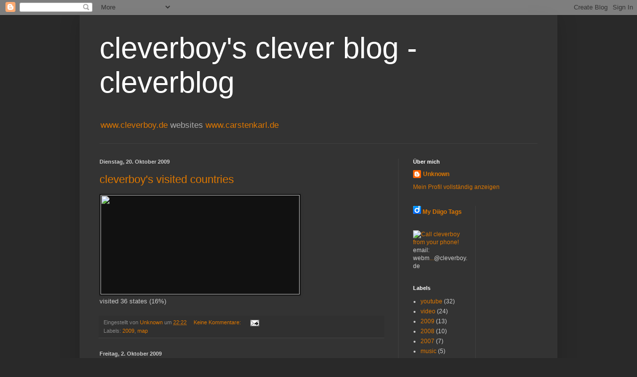

--- FILE ---
content_type: text/html; charset=UTF-8
request_url: https://cleverboy68.blogspot.com/2009/
body_size: 16210
content:
<!DOCTYPE html>
<html class='v2' dir='ltr' lang='de-DE'>
<head>
<link href='https://www.blogger.com/static/v1/widgets/335934321-css_bundle_v2.css' rel='stylesheet' type='text/css'/>
<meta content='width=1100' name='viewport'/>
<meta content='text/html; charset=UTF-8' http-equiv='Content-Type'/>
<meta content='blogger' name='generator'/>
<link href='https://cleverboy68.blogspot.com/favicon.ico' rel='icon' type='image/x-icon'/>
<link href='http://cleverboy68.blogspot.com/2009/' rel='canonical'/>
<link rel="alternate" type="application/atom+xml" title="cleverboy&#39;s clever blog - cleverblog - Atom" href="https://cleverboy68.blogspot.com/feeds/posts/default" />
<link rel="alternate" type="application/rss+xml" title="cleverboy&#39;s clever blog - cleverblog - RSS" href="https://cleverboy68.blogspot.com/feeds/posts/default?alt=rss" />
<link rel="service.post" type="application/atom+xml" title="cleverboy&#39;s clever blog - cleverblog - Atom" href="https://www.blogger.com/feeds/6714270780383364994/posts/default" />
<!--Can't find substitution for tag [blog.ieCssRetrofitLinks]-->
<meta content='http://cleverboy68.blogspot.com/2009/' property='og:url'/>
<meta content='cleverboy&#39;s clever blog - cleverblog' property='og:title'/>
<meta content='&lt;a href=&quot;http://www.cleverboy.de&quot;&gt;www.cleverboy.de  &lt;/a&gt;
websites
&lt;a href=&quot;http://www.carstenkarl.de&quot;&gt;www.carstenkarl.de &lt;/a&gt;' property='og:description'/>
<title>cleverboy's clever blog - cleverblog: 2009</title>
<style id='page-skin-1' type='text/css'><!--
/*
-----------------------------------------------
Blogger Template Style
Name:     Simple
Designer: Blogger
URL:      www.blogger.com
----------------------------------------------- */
/* Content
----------------------------------------------- */
body {
font: normal normal 12px Arial, Tahoma, Helvetica, FreeSans, sans-serif;
color: #cccccc;
background: #292929 none repeat scroll top left;
padding: 0 40px 40px 40px;
}
html body .region-inner {
min-width: 0;
max-width: 100%;
width: auto;
}
h2 {
font-size: 22px;
}
a:link {
text-decoration:none;
color: #dd7700;
}
a:visited {
text-decoration:none;
color: #cc6600;
}
a:hover {
text-decoration:underline;
color: #cc6600;
}
.body-fauxcolumn-outer .fauxcolumn-inner {
background: transparent none repeat scroll top left;
_background-image: none;
}
.body-fauxcolumn-outer .cap-top {
position: absolute;
z-index: 1;
height: 400px;
width: 100%;
}
.body-fauxcolumn-outer .cap-top .cap-left {
width: 100%;
background: transparent none repeat-x scroll top left;
_background-image: none;
}
.content-outer {
-moz-box-shadow: 0 0 40px rgba(0, 0, 0, .15);
-webkit-box-shadow: 0 0 5px rgba(0, 0, 0, .15);
-goog-ms-box-shadow: 0 0 10px #333333;
box-shadow: 0 0 40px rgba(0, 0, 0, .15);
margin-bottom: 1px;
}
.content-inner {
padding: 10px 10px;
}
.content-inner {
background-color: #333333;
}
/* Header
----------------------------------------------- */
.header-outer {
background: transparent none repeat-x scroll 0 -400px;
_background-image: none;
}
.Header h1 {
font: normal normal 60px Arial, Tahoma, Helvetica, FreeSans, sans-serif;
color: #ffffff;
text-shadow: -1px -1px 1px rgba(0, 0, 0, .2);
}
.Header h1 a {
color: #ffffff;
}
.Header .description {
font-size: 140%;
color: #aaaaaa;
}
.header-inner .Header .titlewrapper {
padding: 22px 30px;
}
.header-inner .Header .descriptionwrapper {
padding: 0 30px;
}
/* Tabs
----------------------------------------------- */
.tabs-inner .section:first-child {
border-top: 1px solid #404040;
}
.tabs-inner .section:first-child ul {
margin-top: -1px;
border-top: 1px solid #404040;
border-left: 0 solid #404040;
border-right: 0 solid #404040;
}
.tabs-inner .widget ul {
background: #222222 none repeat-x scroll 0 -800px;
_background-image: none;
border-bottom: 1px solid #404040;
margin-top: 0;
margin-left: -30px;
margin-right: -30px;
}
.tabs-inner .widget li a {
display: inline-block;
padding: .6em 1em;
font: normal normal 14px Arial, Tahoma, Helvetica, FreeSans, sans-serif;
color: #999999;
border-left: 1px solid #333333;
border-right: 0 solid #404040;
}
.tabs-inner .widget li:first-child a {
border-left: none;
}
.tabs-inner .widget li.selected a, .tabs-inner .widget li a:hover {
color: #ffffff;
background-color: #000000;
text-decoration: none;
}
/* Columns
----------------------------------------------- */
.main-outer {
border-top: 0 solid #404040;
}
.fauxcolumn-left-outer .fauxcolumn-inner {
border-right: 1px solid #404040;
}
.fauxcolumn-right-outer .fauxcolumn-inner {
border-left: 1px solid #404040;
}
/* Headings
----------------------------------------------- */
div.widget > h2,
div.widget h2.title {
margin: 0 0 1em 0;
font: normal bold 11px Arial, Tahoma, Helvetica, FreeSans, sans-serif;
color: #ffffff;
}
/* Widgets
----------------------------------------------- */
.widget .zippy {
color: #999999;
text-shadow: 2px 2px 1px rgba(0, 0, 0, .1);
}
.widget .popular-posts ul {
list-style: none;
}
/* Posts
----------------------------------------------- */
h2.date-header {
font: normal bold 11px Arial, Tahoma, Helvetica, FreeSans, sans-serif;
}
.date-header span {
background-color: transparent;
color: #cccccc;
padding: inherit;
letter-spacing: inherit;
margin: inherit;
}
.main-inner {
padding-top: 30px;
padding-bottom: 30px;
}
.main-inner .column-center-inner {
padding: 0 15px;
}
.main-inner .column-center-inner .section {
margin: 0 15px;
}
.post {
margin: 0 0 25px 0;
}
h3.post-title, .comments h4 {
font: normal normal 22px Arial, Tahoma, Helvetica, FreeSans, sans-serif;
margin: .75em 0 0;
}
.post-body {
font-size: 110%;
line-height: 1.4;
position: relative;
}
.post-body img, .post-body .tr-caption-container, .Profile img, .Image img,
.BlogList .item-thumbnail img {
padding: 0;
background: #111111;
border: 1px solid #111111;
-moz-box-shadow: 1px 1px 5px rgba(0, 0, 0, .1);
-webkit-box-shadow: 1px 1px 5px rgba(0, 0, 0, .1);
box-shadow: 1px 1px 5px rgba(0, 0, 0, .1);
}
.post-body img, .post-body .tr-caption-container {
padding: 1px;
}
.post-body .tr-caption-container {
color: #cccccc;
}
.post-body .tr-caption-container img {
padding: 0;
background: transparent;
border: none;
-moz-box-shadow: 0 0 0 rgba(0, 0, 0, .1);
-webkit-box-shadow: 0 0 0 rgba(0, 0, 0, .1);
box-shadow: 0 0 0 rgba(0, 0, 0, .1);
}
.post-header {
margin: 0 0 1.5em;
line-height: 1.6;
font-size: 90%;
}
.post-footer {
margin: 20px -2px 0;
padding: 5px 10px;
color: #888888;
background-color: #303030;
border-bottom: 1px solid #444444;
line-height: 1.6;
font-size: 90%;
}
#comments .comment-author {
padding-top: 1.5em;
border-top: 1px solid #404040;
background-position: 0 1.5em;
}
#comments .comment-author:first-child {
padding-top: 0;
border-top: none;
}
.avatar-image-container {
margin: .2em 0 0;
}
#comments .avatar-image-container img {
border: 1px solid #111111;
}
/* Comments
----------------------------------------------- */
.comments .comments-content .icon.blog-author {
background-repeat: no-repeat;
background-image: url([data-uri]);
}
.comments .comments-content .loadmore a {
border-top: 1px solid #999999;
border-bottom: 1px solid #999999;
}
.comments .comment-thread.inline-thread {
background-color: #303030;
}
.comments .continue {
border-top: 2px solid #999999;
}
/* Accents
---------------------------------------------- */
.section-columns td.columns-cell {
border-left: 1px solid #404040;
}
.blog-pager {
background: transparent none no-repeat scroll top center;
}
.blog-pager-older-link, .home-link,
.blog-pager-newer-link {
background-color: #333333;
padding: 5px;
}
.footer-outer {
border-top: 0 dashed #bbbbbb;
}
/* Mobile
----------------------------------------------- */
body.mobile  {
background-size: auto;
}
.mobile .body-fauxcolumn-outer {
background: transparent none repeat scroll top left;
}
.mobile .body-fauxcolumn-outer .cap-top {
background-size: 100% auto;
}
.mobile .content-outer {
-webkit-box-shadow: 0 0 3px rgba(0, 0, 0, .15);
box-shadow: 0 0 3px rgba(0, 0, 0, .15);
}
.mobile .tabs-inner .widget ul {
margin-left: 0;
margin-right: 0;
}
.mobile .post {
margin: 0;
}
.mobile .main-inner .column-center-inner .section {
margin: 0;
}
.mobile .date-header span {
padding: 0.1em 10px;
margin: 0 -10px;
}
.mobile h3.post-title {
margin: 0;
}
.mobile .blog-pager {
background: transparent none no-repeat scroll top center;
}
.mobile .footer-outer {
border-top: none;
}
.mobile .main-inner, .mobile .footer-inner {
background-color: #333333;
}
.mobile-index-contents {
color: #cccccc;
}
.mobile-link-button {
background-color: #dd7700;
}
.mobile-link-button a:link, .mobile-link-button a:visited {
color: #ffffff;
}
.mobile .tabs-inner .section:first-child {
border-top: none;
}
.mobile .tabs-inner .PageList .widget-content {
background-color: #000000;
color: #ffffff;
border-top: 1px solid #404040;
border-bottom: 1px solid #404040;
}
.mobile .tabs-inner .PageList .widget-content .pagelist-arrow {
border-left: 1px solid #404040;
}

--></style>
<style id='template-skin-1' type='text/css'><!--
body {
min-width: 960px;
}
.content-outer, .content-fauxcolumn-outer, .region-inner {
min-width: 960px;
max-width: 960px;
_width: 960px;
}
.main-inner .columns {
padding-left: 0;
padding-right: 310px;
}
.main-inner .fauxcolumn-center-outer {
left: 0;
right: 310px;
/* IE6 does not respect left and right together */
_width: expression(this.parentNode.offsetWidth -
parseInt("0") -
parseInt("310px") + 'px');
}
.main-inner .fauxcolumn-left-outer {
width: 0;
}
.main-inner .fauxcolumn-right-outer {
width: 310px;
}
.main-inner .column-left-outer {
width: 0;
right: 100%;
margin-left: -0;
}
.main-inner .column-right-outer {
width: 310px;
margin-right: -310px;
}
#layout {
min-width: 0;
}
#layout .content-outer {
min-width: 0;
width: 800px;
}
#layout .region-inner {
min-width: 0;
width: auto;
}
body#layout div.add_widget {
padding: 8px;
}
body#layout div.add_widget a {
margin-left: 32px;
}
--></style>
<link href='https://www.blogger.com/dyn-css/authorization.css?targetBlogID=6714270780383364994&amp;zx=04c05c34-9e22-4ef6-83ed-1627c6692593' media='none' onload='if(media!=&#39;all&#39;)media=&#39;all&#39;' rel='stylesheet'/><noscript><link href='https://www.blogger.com/dyn-css/authorization.css?targetBlogID=6714270780383364994&amp;zx=04c05c34-9e22-4ef6-83ed-1627c6692593' rel='stylesheet'/></noscript>
<meta name='google-adsense-platform-account' content='ca-host-pub-1556223355139109'/>
<meta name='google-adsense-platform-domain' content='blogspot.com'/>

</head>
<body class='loading variant-dark'>
<div class='navbar section' id='navbar' name='Navbar'><div class='widget Navbar' data-version='1' id='Navbar1'><script type="text/javascript">
    function setAttributeOnload(object, attribute, val) {
      if(window.addEventListener) {
        window.addEventListener('load',
          function(){ object[attribute] = val; }, false);
      } else {
        window.attachEvent('onload', function(){ object[attribute] = val; });
      }
    }
  </script>
<div id="navbar-iframe-container"></div>
<script type="text/javascript" src="https://apis.google.com/js/platform.js"></script>
<script type="text/javascript">
      gapi.load("gapi.iframes:gapi.iframes.style.bubble", function() {
        if (gapi.iframes && gapi.iframes.getContext) {
          gapi.iframes.getContext().openChild({
              url: 'https://www.blogger.com/navbar/6714270780383364994?origin\x3dhttps://cleverboy68.blogspot.com',
              where: document.getElementById("navbar-iframe-container"),
              id: "navbar-iframe"
          });
        }
      });
    </script><script type="text/javascript">
(function() {
var script = document.createElement('script');
script.type = 'text/javascript';
script.src = '//pagead2.googlesyndication.com/pagead/js/google_top_exp.js';
var head = document.getElementsByTagName('head')[0];
if (head) {
head.appendChild(script);
}})();
</script>
</div></div>
<div class='body-fauxcolumns'>
<div class='fauxcolumn-outer body-fauxcolumn-outer'>
<div class='cap-top'>
<div class='cap-left'></div>
<div class='cap-right'></div>
</div>
<div class='fauxborder-left'>
<div class='fauxborder-right'></div>
<div class='fauxcolumn-inner'>
</div>
</div>
<div class='cap-bottom'>
<div class='cap-left'></div>
<div class='cap-right'></div>
</div>
</div>
</div>
<div class='content'>
<div class='content-fauxcolumns'>
<div class='fauxcolumn-outer content-fauxcolumn-outer'>
<div class='cap-top'>
<div class='cap-left'></div>
<div class='cap-right'></div>
</div>
<div class='fauxborder-left'>
<div class='fauxborder-right'></div>
<div class='fauxcolumn-inner'>
</div>
</div>
<div class='cap-bottom'>
<div class='cap-left'></div>
<div class='cap-right'></div>
</div>
</div>
</div>
<div class='content-outer'>
<div class='content-cap-top cap-top'>
<div class='cap-left'></div>
<div class='cap-right'></div>
</div>
<div class='fauxborder-left content-fauxborder-left'>
<div class='fauxborder-right content-fauxborder-right'></div>
<div class='content-inner'>
<header>
<div class='header-outer'>
<div class='header-cap-top cap-top'>
<div class='cap-left'></div>
<div class='cap-right'></div>
</div>
<div class='fauxborder-left header-fauxborder-left'>
<div class='fauxborder-right header-fauxborder-right'></div>
<div class='region-inner header-inner'>
<div class='header section' id='header' name='Header'><div class='widget Header' data-version='1' id='Header1'>
<div id='header-inner'>
<div class='titlewrapper'>
<h1 class='title'>
<a href='https://cleverboy68.blogspot.com/'>
cleverboy's clever blog - cleverblog
</a>
</h1>
</div>
<div class='descriptionwrapper'>
<p class='description'><span><a href="http://www.cleverboy.de">www.cleverboy.de  </a>
websites
<a href="http://www.carstenkarl.de">www.carstenkarl.de </a></span></p>
</div>
</div>
</div></div>
</div>
</div>
<div class='header-cap-bottom cap-bottom'>
<div class='cap-left'></div>
<div class='cap-right'></div>
</div>
</div>
</header>
<div class='tabs-outer'>
<div class='tabs-cap-top cap-top'>
<div class='cap-left'></div>
<div class='cap-right'></div>
</div>
<div class='fauxborder-left tabs-fauxborder-left'>
<div class='fauxborder-right tabs-fauxborder-right'></div>
<div class='region-inner tabs-inner'>
<div class='tabs no-items section' id='crosscol' name='Spaltenübergreifend'></div>
<div class='tabs no-items section' id='crosscol-overflow' name='Cross-Column 2'></div>
</div>
</div>
<div class='tabs-cap-bottom cap-bottom'>
<div class='cap-left'></div>
<div class='cap-right'></div>
</div>
</div>
<div class='main-outer'>
<div class='main-cap-top cap-top'>
<div class='cap-left'></div>
<div class='cap-right'></div>
</div>
<div class='fauxborder-left main-fauxborder-left'>
<div class='fauxborder-right main-fauxborder-right'></div>
<div class='region-inner main-inner'>
<div class='columns fauxcolumns'>
<div class='fauxcolumn-outer fauxcolumn-center-outer'>
<div class='cap-top'>
<div class='cap-left'></div>
<div class='cap-right'></div>
</div>
<div class='fauxborder-left'>
<div class='fauxborder-right'></div>
<div class='fauxcolumn-inner'>
</div>
</div>
<div class='cap-bottom'>
<div class='cap-left'></div>
<div class='cap-right'></div>
</div>
</div>
<div class='fauxcolumn-outer fauxcolumn-left-outer'>
<div class='cap-top'>
<div class='cap-left'></div>
<div class='cap-right'></div>
</div>
<div class='fauxborder-left'>
<div class='fauxborder-right'></div>
<div class='fauxcolumn-inner'>
</div>
</div>
<div class='cap-bottom'>
<div class='cap-left'></div>
<div class='cap-right'></div>
</div>
</div>
<div class='fauxcolumn-outer fauxcolumn-right-outer'>
<div class='cap-top'>
<div class='cap-left'></div>
<div class='cap-right'></div>
</div>
<div class='fauxborder-left'>
<div class='fauxborder-right'></div>
<div class='fauxcolumn-inner'>
</div>
</div>
<div class='cap-bottom'>
<div class='cap-left'></div>
<div class='cap-right'></div>
</div>
</div>
<!-- corrects IE6 width calculation -->
<div class='columns-inner'>
<div class='column-center-outer'>
<div class='column-center-inner'>
<div class='main section' id='main' name='Hauptbereich'><div class='widget Blog' data-version='1' id='Blog1'>
<div class='blog-posts hfeed'>

          <div class="date-outer">
        
<h2 class='date-header'><span>Dienstag, 20. Oktober 2009</span></h2>

          <div class="date-posts">
        
<div class='post-outer'>
<div class='post hentry uncustomized-post-template' itemprop='blogPost' itemscope='itemscope' itemtype='http://schema.org/BlogPosting'>
<meta content='http://chart.apis.google.com/chart?cht=t&chs=440x220&chtm=world&chf=bg,s,336699&chco=d0d0d0,cc0000&chd=s:999999999999999999999999999999999999&chld=ATBGHRCZFRDEITMTNLPLRUSKSIESCHGBVAUSCUINVNKHJPILPQTHTRTWAUNZGMEGLILUCAMX' itemprop='image_url'/>
<meta content='6714270780383364994' itemprop='blogId'/>
<meta content='7268051837344180348' itemprop='postId'/>
<a name='7268051837344180348'></a>
<h3 class='post-title entry-title' itemprop='name'>
<a href='http://douweosinga.com/projects/visited?region=world'>cleverboy's visited countries</a>
</h3>
<div class='post-header'>
<div class='post-header-line-1'></div>
</div>
<div class='post-body entry-content' id='post-body-7268051837344180348' itemprop='description articleBody'>
<img height="200" src="https://lh3.googleusercontent.com/blogger_img_proxy/[base64]s0-d" width="400"><br/>visited 36 states (16%)<br/>
<div style='clear: both;'></div>
</div>
<div class='post-footer'>
<div class='post-footer-line post-footer-line-1'>
<span class='post-author vcard'>
Eingestellt von
<span class='fn' itemprop='author' itemscope='itemscope' itemtype='http://schema.org/Person'>
<meta content='https://www.blogger.com/profile/16206248299473147669' itemprop='url'/>
<a class='g-profile' href='https://www.blogger.com/profile/16206248299473147669' rel='author' title='author profile'>
<span itemprop='name'>Unknown</span>
</a>
</span>
</span>
<span class='post-timestamp'>
um
<meta content='http://cleverboy68.blogspot.com/2009/07/cleverboys-visited-countries.html' itemprop='url'/>
<a class='timestamp-link' href='https://cleverboy68.blogspot.com/2009/07/cleverboys-visited-countries.html' rel='bookmark' title='permanent link'><abbr class='published' itemprop='datePublished' title='2009-10-20T22:22:00+02:00'>22:22</abbr></a>
</span>
<span class='post-comment-link'>
<a class='comment-link' href='https://cleverboy68.blogspot.com/2009/07/cleverboys-visited-countries.html#comment-form' onclick=''>
Keine Kommentare:
  </a>
</span>
<span class='post-icons'>
<span class='item-action'>
<a href='https://www.blogger.com/email-post/6714270780383364994/7268051837344180348' title='Post per E-Mail senden'>
<img alt='' class='icon-action' height='13' src='https://resources.blogblog.com/img/icon18_email.gif' width='18'/>
</a>
</span>
</span>
<div class='post-share-buttons goog-inline-block'>
</div>
</div>
<div class='post-footer-line post-footer-line-2'>
<span class='post-labels'>
Labels:
<a href='https://cleverboy68.blogspot.com/search/label/2009' rel='tag'>2009</a>,
<a href='https://cleverboy68.blogspot.com/search/label/map' rel='tag'>map</a>
</span>
</div>
<div class='post-footer-line post-footer-line-3'>
<span class='post-location'>
</span>
</div>
</div>
</div>
</div>

          </div></div>
        

          <div class="date-outer">
        
<h2 class='date-header'><span>Freitag, 2. Oktober 2009</span></h2>

          <div class="date-posts">
        
<div class='post-outer'>
<div class='post hentry uncustomized-post-template' itemprop='blogPost' itemscope='itemscope' itemtype='http://schema.org/BlogPosting'>
<meta content='6714270780383364994' itemprop='blogId'/>
<meta content='4817466544686263320' itemprop='postId'/>
<a name='4817466544686263320'></a>
<h3 class='post-title entry-title' itemprop='name'>
<a href='http://www.dieskeptiker.com/'>Die Skeptiker - EGO</a>
</h3>
<div class='post-header'>
<div class='post-header-line-1'></div>
</div>
<div class='post-body entry-content' id='post-body-4817466544686263320' itemprop='description articleBody'>
<div xmlns='http://www.w3.org/1999/xhtml'><p><object height="350" width="425"><param value="//youtube.com/v/l-Vfc6kw-as" name="movie"><embed height="350" width="425" type="application/x-shockwave-flash" src="//youtube.com/v/l-Vfc6kw-as"></object></p></div>
<div style='clear: both;'></div>
</div>
<div class='post-footer'>
<div class='post-footer-line post-footer-line-1'>
<span class='post-author vcard'>
Eingestellt von
<span class='fn' itemprop='author' itemscope='itemscope' itemtype='http://schema.org/Person'>
<meta content='https://www.blogger.com/profile/16206248299473147669' itemprop='url'/>
<a class='g-profile' href='https://www.blogger.com/profile/16206248299473147669' rel='author' title='author profile'>
<span itemprop='name'>Unknown</span>
</a>
</span>
</span>
<span class='post-timestamp'>
um
<meta content='http://cleverboy68.blogspot.com/2009/10/die-skeptiker-ego.html' itemprop='url'/>
<a class='timestamp-link' href='https://cleverboy68.blogspot.com/2009/10/die-skeptiker-ego.html' rel='bookmark' title='permanent link'><abbr class='published' itemprop='datePublished' title='2009-10-02T22:22:00+02:00'>22:22</abbr></a>
</span>
<span class='post-comment-link'>
<a class='comment-link' href='https://cleverboy68.blogspot.com/2009/10/die-skeptiker-ego.html#comment-form' onclick=''>
Keine Kommentare:
  </a>
</span>
<span class='post-icons'>
<span class='item-action'>
<a href='https://www.blogger.com/email-post/6714270780383364994/4817466544686263320' title='Post per E-Mail senden'>
<img alt='' class='icon-action' height='13' src='https://resources.blogblog.com/img/icon18_email.gif' width='18'/>
</a>
</span>
</span>
<div class='post-share-buttons goog-inline-block'>
</div>
</div>
<div class='post-footer-line post-footer-line-2'>
<span class='post-labels'>
Labels:
<a href='https://cleverboy68.blogspot.com/search/label/2009' rel='tag'>2009</a>,
<a href='https://cleverboy68.blogspot.com/search/label/music' rel='tag'>music</a>,
<a href='https://cleverboy68.blogspot.com/search/label/punk' rel='tag'>punk</a>,
<a href='https://cleverboy68.blogspot.com/search/label/video' rel='tag'>video</a>,
<a href='https://cleverboy68.blogspot.com/search/label/youtube' rel='tag'>youtube</a>
</span>
</div>
<div class='post-footer-line post-footer-line-3'>
<span class='post-location'>
</span>
</div>
</div>
</div>
</div>

          </div></div>
        

          <div class="date-outer">
        
<h2 class='date-header'><span>Mittwoch, 9. September 2009</span></h2>

          <div class="date-posts">
        
<div class='post-outer'>
<div class='post hentry uncustomized-post-template' itemprop='blogPost' itemscope='itemscope' itemtype='http://schema.org/BlogPosting'>
<meta content='6714270780383364994' itemprop='blogId'/>
<meta content='1918925535335452795' itemprop='postId'/>
<a name='1918925535335452795'></a>
<h3 class='post-title entry-title' itemprop='name'>
<a href='http://maps.google.de/maps/ms?gl=de&hl=de&ie=UTF8&msa=0&msid=112360179345551089007.0004732a6512bae0157d5&ll=14.197826,76.382446&spn=1.086361,1.234589&t=h&z=10'>Monkey King entertains visitors at the Chitradurga Fort (India)</a>
</h3>
<div class='post-header'>
<div class='post-header-line-1'></div>
</div>
<div class='post-body entry-content' id='post-body-1918925535335452795' itemprop='description articleBody'>
<div xmlns='http://www.w3.org/1999/xhtml'><p><object height="350" width="425"><param value="//youtube.com/v/3oKdaQVxFPM" name="movie"><embed height="350" width="425" type="application/x-shockwave-flash" src="//youtube.com/v/3oKdaQVxFPM"></object></p></div>
<div style='clear: both;'></div>
</div>
<div class='post-footer'>
<div class='post-footer-line post-footer-line-1'>
<span class='post-author vcard'>
Eingestellt von
<span class='fn' itemprop='author' itemscope='itemscope' itemtype='http://schema.org/Person'>
<meta content='https://www.blogger.com/profile/16206248299473147669' itemprop='url'/>
<a class='g-profile' href='https://www.blogger.com/profile/16206248299473147669' rel='author' title='author profile'>
<span itemprop='name'>Unknown</span>
</a>
</span>
</span>
<span class='post-timestamp'>
um
<meta content='http://cleverboy68.blogspot.com/2009/09/monkey-king-entertains-visitors-at-fort.html' itemprop='url'/>
<a class='timestamp-link' href='https://cleverboy68.blogspot.com/2009/09/monkey-king-entertains-visitors-at-fort.html' rel='bookmark' title='permanent link'><abbr class='published' itemprop='datePublished' title='2009-09-09T09:09:00+02:00'>09:09</abbr></a>
</span>
<span class='post-comment-link'>
<a class='comment-link' href='https://cleverboy68.blogspot.com/2009/09/monkey-king-entertains-visitors-at-fort.html#comment-form' onclick=''>
Keine Kommentare:
  </a>
</span>
<span class='post-icons'>
<span class='item-action'>
<a href='https://www.blogger.com/email-post/6714270780383364994/1918925535335452795' title='Post per E-Mail senden'>
<img alt='' class='icon-action' height='13' src='https://resources.blogblog.com/img/icon18_email.gif' width='18'/>
</a>
</span>
</span>
<div class='post-share-buttons goog-inline-block'>
</div>
</div>
<div class='post-footer-line post-footer-line-2'>
<span class='post-labels'>
Labels:
<a href='https://cleverboy68.blogspot.com/search/label/2009' rel='tag'>2009</a>,
<a href='https://cleverboy68.blogspot.com/search/label/india' rel='tag'>india</a>,
<a href='https://cleverboy68.blogspot.com/search/label/Indien' rel='tag'>Indien</a>,
<a href='https://cleverboy68.blogspot.com/search/label/monkey' rel='tag'>monkey</a>,
<a href='https://cleverboy68.blogspot.com/search/label/video' rel='tag'>video</a>,
<a href='https://cleverboy68.blogspot.com/search/label/youtube' rel='tag'>youtube</a>
</span>
</div>
<div class='post-footer-line post-footer-line-3'>
<span class='post-location'>
</span>
</div>
</div>
</div>
</div>

          </div></div>
        

          <div class="date-outer">
        
<h2 class='date-header'><span>Sonntag, 16. August 2009</span></h2>

          <div class="date-posts">
        
<div class='post-outer'>
<div class='post hentry uncustomized-post-template' itemprop='blogPost' itemscope='itemscope' itemtype='http://schema.org/BlogPosting'>
<meta content='6714270780383364994' itemprop='blogId'/>
<meta content='8125553836780762350' itemprop='postId'/>
<a name='8125553836780762350'></a>
<h3 class='post-title entry-title' itemprop='name'>
<a href='http://de.wikipedia.org/wiki/Aken_(Elbe)'>Wasserturm Aken (Elbe)</a>
</h3>
<div class='post-header'>
<div class='post-header-line-1'></div>
</div>
<div class='post-body entry-content' id='post-body-8125553836780762350' itemprop='description articleBody'>
<div xmlns='http://www.w3.org/1999/xhtml'><p><object height="350" width="425"><param value="//youtube.com/v/bwUJTTyLmsk" name="movie"><embed height="350" width="425" type="application/x-shockwave-flash" src="//youtube.com/v/bwUJTTyLmsk"></object></p></div>
<div style='clear: both;'></div>
</div>
<div class='post-footer'>
<div class='post-footer-line post-footer-line-1'>
<span class='post-author vcard'>
Eingestellt von
<span class='fn' itemprop='author' itemscope='itemscope' itemtype='http://schema.org/Person'>
<meta content='https://www.blogger.com/profile/16206248299473147669' itemprop='url'/>
<a class='g-profile' href='https://www.blogger.com/profile/16206248299473147669' rel='author' title='author profile'>
<span itemprop='name'>Unknown</span>
</a>
</span>
</span>
<span class='post-timestamp'>
um
<meta content='http://cleverboy68.blogspot.com/2009/08/wasserturm-akenelbe.html' itemprop='url'/>
<a class='timestamp-link' href='https://cleverboy68.blogspot.com/2009/08/wasserturm-akenelbe.html' rel='bookmark' title='permanent link'><abbr class='published' itemprop='datePublished' title='2009-08-16T22:22:00+02:00'>22:22</abbr></a>
</span>
<span class='post-comment-link'>
<a class='comment-link' href='https://cleverboy68.blogspot.com/2009/08/wasserturm-akenelbe.html#comment-form' onclick=''>
Keine Kommentare:
  </a>
</span>
<span class='post-icons'>
<span class='item-action'>
<a href='https://www.blogger.com/email-post/6714270780383364994/8125553836780762350' title='Post per E-Mail senden'>
<img alt='' class='icon-action' height='13' src='https://resources.blogblog.com/img/icon18_email.gif' width='18'/>
</a>
</span>
</span>
<div class='post-share-buttons goog-inline-block'>
</div>
</div>
<div class='post-footer-line post-footer-line-2'>
<span class='post-labels'>
Labels:
<a href='https://cleverboy68.blogspot.com/search/label/Aken' rel='tag'>Aken</a>,
<a href='https://cleverboy68.blogspot.com/search/label/turm' rel='tag'>turm</a>,
<a href='https://cleverboy68.blogspot.com/search/label/video' rel='tag'>video</a>,
<a href='https://cleverboy68.blogspot.com/search/label/wasser' rel='tag'>wasser</a>,
<a href='https://cleverboy68.blogspot.com/search/label/youtube' rel='tag'>youtube</a>
</span>
</div>
<div class='post-footer-line post-footer-line-3'>
<span class='post-location'>
</span>
</div>
</div>
</div>
</div>

          </div></div>
        

          <div class="date-outer">
        
<h2 class='date-header'><span>Donnerstag, 13. August 2009</span></h2>

          <div class="date-posts">
        
<div class='post-outer'>
<div class='post hentry uncustomized-post-template' itemprop='blogPost' itemscope='itemscope' itemtype='http://schema.org/BlogPosting'>
<meta content='6714270780383364994' itemprop='blogId'/>
<meta content='35431895998236026' itemprop='postId'/>
<a name='35431895998236026'></a>
<h3 class='post-title entry-title' itemprop='name'>
<a href='http://en.wikipedia.org/wiki/Kseniya_Simonova'>Kseniya Simonova - Sand Animation (Україна має талант / Ukraine&#39;s Got Talent)</a>
</h3>
<div class='post-header'>
<div class='post-header-line-1'></div>
</div>
<div class='post-body entry-content' id='post-body-35431895998236026' itemprop='description articleBody'>
<div xmlns='http://www.w3.org/1999/xhtml'><p><object height="350" width="425"><param value="//youtube.com/v/518XP8prwZo" name="movie"><embed height="350" width="425" type="application/x-shockwave-flash" src="//youtube.com/v/518XP8prwZo"></object></p></div>
<div style='clear: both;'></div>
</div>
<div class='post-footer'>
<div class='post-footer-line post-footer-line-1'>
<span class='post-author vcard'>
Eingestellt von
<span class='fn' itemprop='author' itemscope='itemscope' itemtype='http://schema.org/Person'>
<meta content='https://www.blogger.com/profile/16206248299473147669' itemprop='url'/>
<a class='g-profile' href='https://www.blogger.com/profile/16206248299473147669' rel='author' title='author profile'>
<span itemprop='name'>Unknown</span>
</a>
</span>
</span>
<span class='post-timestamp'>
um
<meta content='http://cleverboy68.blogspot.com/2009/12/kseniya-simonova-sand-animation-ukraine.html' itemprop='url'/>
<a class='timestamp-link' href='https://cleverboy68.blogspot.com/2009/12/kseniya-simonova-sand-animation-ukraine.html' rel='bookmark' title='permanent link'><abbr class='published' itemprop='datePublished' title='2009-08-13T22:22:00+02:00'>22:22</abbr></a>
</span>
<span class='post-comment-link'>
<a class='comment-link' href='https://cleverboy68.blogspot.com/2009/12/kseniya-simonova-sand-animation-ukraine.html#comment-form' onclick=''>
Keine Kommentare:
  </a>
</span>
<span class='post-icons'>
<span class='item-action'>
<a href='https://www.blogger.com/email-post/6714270780383364994/35431895998236026' title='Post per E-Mail senden'>
<img alt='' class='icon-action' height='13' src='https://resources.blogblog.com/img/icon18_email.gif' width='18'/>
</a>
</span>
</span>
<div class='post-share-buttons goog-inline-block'>
</div>
</div>
<div class='post-footer-line post-footer-line-2'>
<span class='post-labels'>
Labels:
<a href='https://cleverboy68.blogspot.com/search/label/animation' rel='tag'>animation</a>,
<a href='https://cleverboy68.blogspot.com/search/label/sand' rel='tag'>sand</a>,
<a href='https://cleverboy68.blogspot.com/search/label/talent' rel='tag'>talent</a>,
<a href='https://cleverboy68.blogspot.com/search/label/ukrainian' rel='tag'>ukrainian</a>,
<a href='https://cleverboy68.blogspot.com/search/label/video' rel='tag'>video</a>,
<a href='https://cleverboy68.blogspot.com/search/label/youtube' rel='tag'>youtube</a>
</span>
</div>
<div class='post-footer-line post-footer-line-3'>
<span class='post-location'>
</span>
</div>
</div>
</div>
</div>

          </div></div>
        

          <div class="date-outer">
        
<h2 class='date-header'><span>Samstag, 18. Juli 2009</span></h2>

          <div class="date-posts">
        
<div class='post-outer'>
<div class='post hentry uncustomized-post-template' itemprop='blogPost' itemscope='itemscope' itemtype='http://schema.org/BlogPosting'>
<meta content='6714270780383364994' itemprop='blogId'/>
<meta content='3273277648760229252' itemprop='postId'/>
<a name='3273277648760229252'></a>
<h3 class='post-title entry-title' itemprop='name'>
<a href='http://www.untertitel-petition.de/'>Ja, ich unterstütze die Petition für eine 100%-Untertitelungspflicht</a>
</h3>
<div class='post-header'>
<div class='post-header-line-1'></div>
</div>
<div class='post-body entry-content' id='post-body-3273277648760229252' itemprop='description articleBody'>
Jetzt mitmachen! Das wollen wir erreichen!<br /><br />Am 1. Juni 2009 ist der 12. Rundfunkänderungsstaatsvertrag in Kraft getreten.<br />In &#167;3 Allgemeine Grundsätze heisst es:<br /><br />(2) Die Anbieter nach Absatz 1 Satz 1 sollen über ihr bereits bestehendes Engagement hinaus im Rahmen ihrer technischen und finanziellen Möglichkeiten barrierefreie Angebote vermehrt aufnehmen.<br /><br />Unsere Forderung: Nicht Sollen sondern Müssen!<br /><br />Begründung: Die wahlweise hinzuschaltbaren Videotext-Untertitel gibt es seit 1980. Obwohl seit fast 30 Jahren ein Ausbau der Untertitelung gefordert wird, liegt der Anteil bei nur 10,3% (Stand April 2009  Untertitelstatistik). Sollen wir weitere 30 Jahre warten, bis der Anteil auf 20% gestiegen ist ? Wir sagen NEIN und fordern eine Untertitelungspflicht im Rundfunkstaatsvertrag. Die Untertitelung muss innerhalb 10 Jahren auf 100% steigen!<br />Da Rundfunk Ländersache ist, haben die Hörgeschädigten-Verbände Anfang Juni 2009 in allen Bundesländern einen entsprechenden Petitionsantrag eingereicht. Die Mitzeichnungsfrist endet in 6 Wochen am 31. August 2009.
<div style='clear: both;'></div>
</div>
<div class='post-footer'>
<div class='post-footer-line post-footer-line-1'>
<span class='post-author vcard'>
Eingestellt von
<span class='fn' itemprop='author' itemscope='itemscope' itemtype='http://schema.org/Person'>
<meta content='https://www.blogger.com/profile/16206248299473147669' itemprop='url'/>
<a class='g-profile' href='https://www.blogger.com/profile/16206248299473147669' rel='author' title='author profile'>
<span itemprop='name'>Unknown</span>
</a>
</span>
</span>
<span class='post-timestamp'>
um
<meta content='http://cleverboy68.blogspot.com/2009/07/ja-ich-unterstutze-die-petition-fur.html' itemprop='url'/>
<a class='timestamp-link' href='https://cleverboy68.blogspot.com/2009/07/ja-ich-unterstutze-die-petition-fur.html' rel='bookmark' title='permanent link'><abbr class='published' itemprop='datePublished' title='2009-07-18T22:22:00+02:00'>22:22</abbr></a>
</span>
<span class='post-comment-link'>
<a class='comment-link' href='https://cleverboy68.blogspot.com/2009/07/ja-ich-unterstutze-die-petition-fur.html#comment-form' onclick=''>
Keine Kommentare:
  </a>
</span>
<span class='post-icons'>
<span class='item-action'>
<a href='https://www.blogger.com/email-post/6714270780383364994/3273277648760229252' title='Post per E-Mail senden'>
<img alt='' class='icon-action' height='13' src='https://resources.blogblog.com/img/icon18_email.gif' width='18'/>
</a>
</span>
</span>
<div class='post-share-buttons goog-inline-block'>
</div>
</div>
<div class='post-footer-line post-footer-line-2'>
<span class='post-labels'>
Labels:
<a href='https://cleverboy68.blogspot.com/search/label/2009' rel='tag'>2009</a>,
<a href='https://cleverboy68.blogspot.com/search/label/Aufruf' rel='tag'>Aufruf</a>,
<a href='https://cleverboy68.blogspot.com/search/label/Petition' rel='tag'>Petition</a>
</span>
</div>
<div class='post-footer-line post-footer-line-3'>
<span class='post-location'>
</span>
</div>
</div>
</div>
</div>

          </div></div>
        

          <div class="date-outer">
        
<h2 class='date-header'><span>Donnerstag, 16. Juli 2009</span></h2>

          <div class="date-posts">
        
<div class='post-outer'>
<div class='post hentry uncustomized-post-template' itemprop='blogPost' itemscope='itemscope' itemtype='http://schema.org/BlogPosting'>
<meta content='6714270780383364994' itemprop='blogId'/>
<meta content='3400765150199646818' itemprop='postId'/>
<a name='3400765150199646818'></a>
<h3 class='post-title entry-title' itemprop='name'>
<a href='http://www.freehugs-munich.de/'>free hugs</a>
</h3>
<div class='post-header'>
<div class='post-header-line-1'></div>
</div>
<div class='post-body entry-content' id='post-body-3400765150199646818' itemprop='description articleBody'>
<div xmlns='http://www.w3.org/1999/xhtml'><p><object height="350" width="425"><param value="//youtube.com/v/vL7Jo_1Z3Y8" name="movie"><embed height="350" width="425" type="application/x-shockwave-flash" src="//youtube.com/v/vL7Jo_1Z3Y8"></object></p></div>
<div style='clear: both;'></div>
</div>
<div class='post-footer'>
<div class='post-footer-line post-footer-line-1'>
<span class='post-author vcard'>
Eingestellt von
<span class='fn' itemprop='author' itemscope='itemscope' itemtype='http://schema.org/Person'>
<meta content='https://www.blogger.com/profile/16206248299473147669' itemprop='url'/>
<a class='g-profile' href='https://www.blogger.com/profile/16206248299473147669' rel='author' title='author profile'>
<span itemprop='name'>Unknown</span>
</a>
</span>
</span>
<span class='post-timestamp'>
um
<meta content='http://cleverboy68.blogspot.com/2009/07/free-hugs.html' itemprop='url'/>
<a class='timestamp-link' href='https://cleverboy68.blogspot.com/2009/07/free-hugs.html' rel='bookmark' title='permanent link'><abbr class='published' itemprop='datePublished' title='2009-07-16T22:22:00+02:00'>22:22</abbr></a>
</span>
<span class='post-comment-link'>
<a class='comment-link' href='https://cleverboy68.blogspot.com/2009/07/free-hugs.html#comment-form' onclick=''>
Keine Kommentare:
  </a>
</span>
<span class='post-icons'>
<span class='item-action'>
<a href='https://www.blogger.com/email-post/6714270780383364994/3400765150199646818' title='Post per E-Mail senden'>
<img alt='' class='icon-action' height='13' src='https://resources.blogblog.com/img/icon18_email.gif' width='18'/>
</a>
</span>
</span>
<div class='post-share-buttons goog-inline-block'>
</div>
</div>
<div class='post-footer-line post-footer-line-2'>
<span class='post-labels'>
Labels:
<a href='https://cleverboy68.blogspot.com/search/label/2009' rel='tag'>2009</a>,
<a href='https://cleverboy68.blogspot.com/search/label/Munich' rel='tag'>Munich</a>,
<a href='https://cleverboy68.blogspot.com/search/label/video' rel='tag'>video</a>,
<a href='https://cleverboy68.blogspot.com/search/label/youtube' rel='tag'>youtube</a>
</span>
</div>
<div class='post-footer-line post-footer-line-3'>
<span class='post-location'>
</span>
</div>
</div>
</div>
</div>

          </div></div>
        

          <div class="date-outer">
        
<h2 class='date-header'><span>Donnerstag, 2. Juli 2009</span></h2>

          <div class="date-posts">
        
<div class='post-outer'>
<div class='post hentry uncustomized-post-template' itemprop='blogPost' itemscope='itemscope' itemtype='http://schema.org/BlogPosting'>
<meta content='6714270780383364994' itemprop='blogId'/>
<meta content='8316514967199591909' itemprop='postId'/>
<a name='8316514967199591909'></a>
<h3 class='post-title entry-title' itemprop='name'>
<a href='http://de.wikipedia.org/wiki/Arbeitssicherheit'>Arbeitssicherheit</a>
</h3>
<div class='post-header'>
<div class='post-header-line-1'></div>
</div>
<div class='post-body entry-content' id='post-body-8316514967199591909' itemprop='description articleBody'>
<div xmlns='http://www.w3.org/1999/xhtml'><p><object height="350" width="425"><param value="//youtube.com/v/stV5aG-O8Tg" name="movie"><embed height="350" width="425" type="application/x-shockwave-flash" src="//youtube.com/v/stV5aG-O8Tg"></object></p></div>
<div style='clear: both;'></div>
</div>
<div class='post-footer'>
<div class='post-footer-line post-footer-line-1'>
<span class='post-author vcard'>
Eingestellt von
<span class='fn' itemprop='author' itemscope='itemscope' itemtype='http://schema.org/Person'>
<meta content='https://www.blogger.com/profile/16206248299473147669' itemprop='url'/>
<a class='g-profile' href='https://www.blogger.com/profile/16206248299473147669' rel='author' title='author profile'>
<span itemprop='name'>Unknown</span>
</a>
</span>
</span>
<span class='post-timestamp'>
um
<meta content='http://cleverboy68.blogspot.com/2009/08/arbeitssicherheit.html' itemprop='url'/>
<a class='timestamp-link' href='https://cleverboy68.blogspot.com/2009/08/arbeitssicherheit.html' rel='bookmark' title='permanent link'><abbr class='published' itemprop='datePublished' title='2009-07-02T22:22:00+02:00'>22:22</abbr></a>
</span>
<span class='post-comment-link'>
<a class='comment-link' href='https://cleverboy68.blogspot.com/2009/08/arbeitssicherheit.html#comment-form' onclick=''>
Keine Kommentare:
  </a>
</span>
<span class='post-icons'>
<span class='item-action'>
<a href='https://www.blogger.com/email-post/6714270780383364994/8316514967199591909' title='Post per E-Mail senden'>
<img alt='' class='icon-action' height='13' src='https://resources.blogblog.com/img/icon18_email.gif' width='18'/>
</a>
</span>
</span>
<div class='post-share-buttons goog-inline-block'>
</div>
</div>
<div class='post-footer-line post-footer-line-2'>
<span class='post-labels'>
Labels:
<a href='https://cleverboy68.blogspot.com/search/label/2009' rel='tag'>2009</a>,
<a href='https://cleverboy68.blogspot.com/search/label/Arbeit' rel='tag'>Arbeit</a>,
<a href='https://cleverboy68.blogspot.com/search/label/china' rel='tag'>china</a>,
<a href='https://cleverboy68.blogspot.com/search/label/Sicherheit' rel='tag'>Sicherheit</a>,
<a href='https://cleverboy68.blogspot.com/search/label/video' rel='tag'>video</a>,
<a href='https://cleverboy68.blogspot.com/search/label/youtube' rel='tag'>youtube</a>
</span>
</div>
<div class='post-footer-line post-footer-line-3'>
<span class='post-location'>
</span>
</div>
</div>
</div>
</div>

          </div></div>
        

          <div class="date-outer">
        
<h2 class='date-header'><span>Samstag, 20. Juni 2009</span></h2>

          <div class="date-posts">
        
<div class='post-outer'>
<div class='post hentry uncustomized-post-template' itemprop='blogPost' itemscope='itemscope' itemtype='http://schema.org/BlogPosting'>
<meta content='6714270780383364994' itemprop='blogId'/>
<meta content='3541133484919712362' itemprop='postId'/>
<a name='3541133484919712362'></a>
<h3 class='post-title entry-title' itemprop='name'>
<a href='http://de.wikipedia.org/wiki/Where_The_Hell_Is_Matt%3F'>Where the Hell is Matt?</a>
</h3>
<div class='post-header'>
<div class='post-header-line-1'></div>
</div>
<div class='post-body entry-content' id='post-body-3541133484919712362' itemprop='description articleBody'>
<div xmlns='http://www.w3.org/1999/xhtml'><p><object height="350" width="425"><param value="//youtube.com/v/bNF_P281Uu4" name="movie"><embed height="350" width="425" type="application/x-shockwave-flash" src="//youtube.com/v/bNF_P281Uu4"></object></p></div>
<div style='clear: both;'></div>
</div>
<div class='post-footer'>
<div class='post-footer-line post-footer-line-1'>
<span class='post-author vcard'>
Eingestellt von
<span class='fn' itemprop='author' itemscope='itemscope' itemtype='http://schema.org/Person'>
<meta content='https://www.blogger.com/profile/16206248299473147669' itemprop='url'/>
<a class='g-profile' href='https://www.blogger.com/profile/16206248299473147669' rel='author' title='author profile'>
<span itemprop='name'>Unknown</span>
</a>
</span>
</span>
<span class='post-timestamp'>
um
<meta content='http://cleverboy68.blogspot.com/2009/05/where-hell-is-matt.html' itemprop='url'/>
<a class='timestamp-link' href='https://cleverboy68.blogspot.com/2009/05/where-hell-is-matt.html' rel='bookmark' title='permanent link'><abbr class='published' itemprop='datePublished' title='2009-06-20T22:22:00+02:00'>22:22</abbr></a>
</span>
<span class='post-comment-link'>
<a class='comment-link' href='https://cleverboy68.blogspot.com/2009/05/where-hell-is-matt.html#comment-form' onclick=''>
Keine Kommentare:
  </a>
</span>
<span class='post-icons'>
<span class='item-action'>
<a href='https://www.blogger.com/email-post/6714270780383364994/3541133484919712362' title='Post per E-Mail senden'>
<img alt='' class='icon-action' height='13' src='https://resources.blogblog.com/img/icon18_email.gif' width='18'/>
</a>
</span>
</span>
<div class='post-share-buttons goog-inline-block'>
</div>
</div>
<div class='post-footer-line post-footer-line-2'>
<span class='post-labels'>
Labels:
<a href='https://cleverboy68.blogspot.com/search/label/2006' rel='tag'>2006</a>,
<a href='https://cleverboy68.blogspot.com/search/label/dance' rel='tag'>dance</a>,
<a href='https://cleverboy68.blogspot.com/search/label/travel' rel='tag'>travel</a>,
<a href='https://cleverboy68.blogspot.com/search/label/video' rel='tag'>video</a>,
<a href='https://cleverboy68.blogspot.com/search/label/youtube' rel='tag'>youtube</a>
</span>
</div>
<div class='post-footer-line post-footer-line-3'>
<span class='post-location'>
</span>
</div>
</div>
</div>
</div>

          </div></div>
        

          <div class="date-outer">
        
<h2 class='date-header'><span>Donnerstag, 18. Juni 2009</span></h2>

          <div class="date-posts">
        
<div class='post-outer'>
<div class='post hentry uncustomized-post-template' itemprop='blogPost' itemscope='itemscope' itemtype='http://schema.org/BlogPosting'>
<meta content='6714270780383364994' itemprop='blogId'/>
<meta content='6326926734310539371' itemprop='postId'/>
<a name='6326926734310539371'></a>
<h3 class='post-title entry-title' itemprop='name'>
<a href='http://de.wikipedia.org/wiki/Microsoft_PowerPoint'>How NOT to use PowerPoint!</a>
</h3>
<div class='post-header'>
<div class='post-header-line-1'></div>
</div>
<div class='post-body entry-content' id='post-body-6326926734310539371' itemprop='description articleBody'>
<div xmlns='http://www.w3.org/1999/xhtml'><p><object height="350" width="425"><param value="//youtube.com/v/cagxPlVqrtM" name="movie"><embed height="350" width="425" type="application/x-shockwave-flash" src="//youtube.com/v/cagxPlVqrtM"></object></p></div>
<div style='clear: both;'></div>
</div>
<div class='post-footer'>
<div class='post-footer-line post-footer-line-1'>
<span class='post-author vcard'>
Eingestellt von
<span class='fn' itemprop='author' itemscope='itemscope' itemtype='http://schema.org/Person'>
<meta content='https://www.blogger.com/profile/16206248299473147669' itemprop='url'/>
<a class='g-profile' href='https://www.blogger.com/profile/16206248299473147669' rel='author' title='author profile'>
<span itemprop='name'>Unknown</span>
</a>
</span>
</span>
<span class='post-timestamp'>
um
<meta content='http://cleverboy68.blogspot.com/2009/06/how-not-to-use-powerpoint.html' itemprop='url'/>
<a class='timestamp-link' href='https://cleverboy68.blogspot.com/2009/06/how-not-to-use-powerpoint.html' rel='bookmark' title='permanent link'><abbr class='published' itemprop='datePublished' title='2009-06-18T22:22:00+02:00'>22:22</abbr></a>
</span>
<span class='post-comment-link'>
<a class='comment-link' href='https://cleverboy68.blogspot.com/2009/06/how-not-to-use-powerpoint.html#comment-form' onclick=''>
Keine Kommentare:
  </a>
</span>
<span class='post-icons'>
<span class='item-action'>
<a href='https://www.blogger.com/email-post/6714270780383364994/6326926734310539371' title='Post per E-Mail senden'>
<img alt='' class='icon-action' height='13' src='https://resources.blogblog.com/img/icon18_email.gif' width='18'/>
</a>
</span>
</span>
<div class='post-share-buttons goog-inline-block'>
</div>
</div>
<div class='post-footer-line post-footer-line-2'>
<span class='post-labels'>
Labels:
<a href='https://cleverboy68.blogspot.com/search/label/2009' rel='tag'>2009</a>,
<a href='https://cleverboy68.blogspot.com/search/label/powerpoint' rel='tag'>powerpoint</a>,
<a href='https://cleverboy68.blogspot.com/search/label/video' rel='tag'>video</a>,
<a href='https://cleverboy68.blogspot.com/search/label/youtube' rel='tag'>youtube</a>
</span>
</div>
<div class='post-footer-line post-footer-line-3'>
<span class='post-location'>
</span>
</div>
</div>
</div>
</div>

          </div></div>
        

          <div class="date-outer">
        
<h2 class='date-header'><span>Freitag, 15. Mai 2009</span></h2>

          <div class="date-posts">
        
<div class='post-outer'>
<div class='post hentry uncustomized-post-template' itemprop='blogPost' itemscope='itemscope' itemtype='http://schema.org/BlogPosting'>
<meta content='6714270780383364994' itemprop='blogId'/>
<meta content='574585118293703684' itemprop='postId'/>
<a name='574585118293703684'></a>
<h3 class='post-title entry-title' itemprop='name'>
<a href='http://www.cubikon.de/product_info.php?cPath=7&products_id=1067'>Rubik&#39;s Mirror Blocks</a>
</h3>
<div class='post-header'>
<div class='post-header-line-1'></div>
</div>
<div class='post-body entry-content' id='post-body-574585118293703684' itemprop='description articleBody'>
<div xmlns='http://www.w3.org/1999/xhtml'><p><object height="350" width="425"><param value="//youtube.com/v/HN8Ej0rc4VU" name="movie"><embed height="350" width="425" type="application/x-shockwave-flash" src="//youtube.com/v/HN8Ej0rc4VU"></object></p></div>
<div style='clear: both;'></div>
</div>
<div class='post-footer'>
<div class='post-footer-line post-footer-line-1'>
<span class='post-author vcard'>
Eingestellt von
<span class='fn' itemprop='author' itemscope='itemscope' itemtype='http://schema.org/Person'>
<meta content='https://www.blogger.com/profile/16206248299473147669' itemprop='url'/>
<a class='g-profile' href='https://www.blogger.com/profile/16206248299473147669' rel='author' title='author profile'>
<span itemprop='name'>Unknown</span>
</a>
</span>
</span>
<span class='post-timestamp'>
um
<meta content='http://cleverboy68.blogspot.com/2009/05/rubik-mirror-blocksreview.html' itemprop='url'/>
<a class='timestamp-link' href='https://cleverboy68.blogspot.com/2009/05/rubik-mirror-blocksreview.html' rel='bookmark' title='permanent link'><abbr class='published' itemprop='datePublished' title='2009-05-15T22:22:00+02:00'>22:22</abbr></a>
</span>
<span class='post-comment-link'>
<a class='comment-link' href='https://cleverboy68.blogspot.com/2009/05/rubik-mirror-blocksreview.html#comment-form' onclick=''>
Keine Kommentare:
  </a>
</span>
<span class='post-icons'>
<span class='item-action'>
<a href='https://www.blogger.com/email-post/6714270780383364994/574585118293703684' title='Post per E-Mail senden'>
<img alt='' class='icon-action' height='13' src='https://resources.blogblog.com/img/icon18_email.gif' width='18'/>
</a>
</span>
</span>
<div class='post-share-buttons goog-inline-block'>
</div>
</div>
<div class='post-footer-line post-footer-line-2'>
<span class='post-labels'>
Labels:
<a href='https://cleverboy68.blogspot.com/search/label/2009' rel='tag'>2009</a>,
<a href='https://cleverboy68.blogspot.com/search/label/cube' rel='tag'>cube</a>,
<a href='https://cleverboy68.blogspot.com/search/label/video' rel='tag'>video</a>,
<a href='https://cleverboy68.blogspot.com/search/label/youtube' rel='tag'>youtube</a>
</span>
</div>
<div class='post-footer-line post-footer-line-3'>
<span class='post-location'>
</span>
</div>
</div>
</div>
</div>

          </div></div>
        

          <div class="date-outer">
        
<h2 class='date-header'><span>Montag, 4. Mai 2009</span></h2>

          <div class="date-posts">
        
<div class='post-outer'>
<div class='post hentry uncustomized-post-template' itemprop='blogPost' itemscope='itemscope' itemtype='http://schema.org/BlogPosting'>
<meta content='6714270780383364994' itemprop='blogId'/>
<meta content='3898767833082139531' itemprop='postId'/>
<a name='3898767833082139531'></a>
<h3 class='post-title entry-title' itemprop='name'>
<a href='https://cleverboy68.blogspot.com/2009/05/longest-way-10-one-year-walkbeard-grow.html'>The Longest Way 1.0 - one year walk/beard grow time lapse</a>
</h3>
<div class='post-header'>
<div class='post-header-line-1'></div>
</div>
<div class='post-body entry-content' id='post-body-3898767833082139531' itemprop='description articleBody'>
<div xmlns='http://www.w3.org/1999/xhtml'><p><object height="350" width="425"><param value="//youtube.com/v/5ky6vgQfU24" name="movie"><embed height="350" width="425" type="application/x-shockwave-flash" src="//youtube.com/v/5ky6vgQfU24"></object></p></div>
<div style='clear: both;'></div>
</div>
<div class='post-footer'>
<div class='post-footer-line post-footer-line-1'>
<span class='post-author vcard'>
Eingestellt von
<span class='fn' itemprop='author' itemscope='itemscope' itemtype='http://schema.org/Person'>
<meta content='https://www.blogger.com/profile/16206248299473147669' itemprop='url'/>
<a class='g-profile' href='https://www.blogger.com/profile/16206248299473147669' rel='author' title='author profile'>
<span itemprop='name'>Unknown</span>
</a>
</span>
</span>
<span class='post-timestamp'>
um
<meta content='http://cleverboy68.blogspot.com/2009/05/longest-way-10-one-year-walkbeard-grow.html' itemprop='url'/>
<a class='timestamp-link' href='https://cleverboy68.blogspot.com/2009/05/longest-way-10-one-year-walkbeard-grow.html' rel='bookmark' title='permanent link'><abbr class='published' itemprop='datePublished' title='2009-05-04T00:41:00+02:00'>00:41</abbr></a>
</span>
<span class='post-comment-link'>
<a class='comment-link' href='https://cleverboy68.blogspot.com/2009/05/longest-way-10-one-year-walkbeard-grow.html#comment-form' onclick=''>
Keine Kommentare:
  </a>
</span>
<span class='post-icons'>
<span class='item-action'>
<a href='https://www.blogger.com/email-post/6714270780383364994/3898767833082139531' title='Post per E-Mail senden'>
<img alt='' class='icon-action' height='13' src='https://resources.blogblog.com/img/icon18_email.gif' width='18'/>
</a>
</span>
</span>
<div class='post-share-buttons goog-inline-block'>
</div>
</div>
<div class='post-footer-line post-footer-line-2'>
<span class='post-labels'>
</span>
</div>
<div class='post-footer-line post-footer-line-3'>
<span class='post-location'>
</span>
</div>
</div>
</div>
</div>

          </div></div>
        

          <div class="date-outer">
        
<h2 class='date-header'><span>Freitag, 24. April 2009</span></h2>

          <div class="date-posts">
        
<div class='post-outer'>
<div class='post hentry uncustomized-post-template' itemprop='blogPost' itemscope='itemscope' itemtype='http://schema.org/BlogPosting'>
<meta content='6714270780383364994' itemprop='blogId'/>
<meta content='8526501195481503497' itemprop='postId'/>
<a name='8526501195481503497'></a>
<h3 class='post-title entry-title' itemprop='name'>
<a href='http://de.wikipedia.org/wiki/Wikipedia:Kurier'>Bin mal kurz ... bei Wikipedia</a>
</h3>
<div class='post-header'>
<div class='post-header-line-1'></div>
</div>
<div class='post-body entry-content' id='post-body-8526501195481503497' itemprop='description articleBody'>
<div xmlns='http://www.w3.org/1999/xhtml'><p><object height="350" width="425"><param value="//youtube.com/v/4hpiXbyzUjc" name="movie"><embed height="350" width="425" type="application/x-shockwave-flash" src="//youtube.com/v/4hpiXbyzUjc"></object></p></div>
<div style='clear: both;'></div>
</div>
<div class='post-footer'>
<div class='post-footer-line post-footer-line-1'>
<span class='post-author vcard'>
Eingestellt von
<span class='fn' itemprop='author' itemscope='itemscope' itemtype='http://schema.org/Person'>
<meta content='https://www.blogger.com/profile/16206248299473147669' itemprop='url'/>
<a class='g-profile' href='https://www.blogger.com/profile/16206248299473147669' rel='author' title='author profile'>
<span itemprop='name'>Unknown</span>
</a>
</span>
</span>
<span class='post-timestamp'>
um
<meta content='http://cleverboy68.blogspot.com/2009/04/bin-mal-kurz-bei-wikipedia.html' itemprop='url'/>
<a class='timestamp-link' href='https://cleverboy68.blogspot.com/2009/04/bin-mal-kurz-bei-wikipedia.html' rel='bookmark' title='permanent link'><abbr class='published' itemprop='datePublished' title='2009-04-24T22:22:00+02:00'>22:22</abbr></a>
</span>
<span class='post-comment-link'>
<a class='comment-link' href='https://cleverboy68.blogspot.com/2009/04/bin-mal-kurz-bei-wikipedia.html#comment-form' onclick=''>
Keine Kommentare:
  </a>
</span>
<span class='post-icons'>
<span class='item-action'>
<a href='https://www.blogger.com/email-post/6714270780383364994/8526501195481503497' title='Post per E-Mail senden'>
<img alt='' class='icon-action' height='13' src='https://resources.blogblog.com/img/icon18_email.gif' width='18'/>
</a>
</span>
</span>
<div class='post-share-buttons goog-inline-block'>
</div>
</div>
<div class='post-footer-line post-footer-line-2'>
<span class='post-labels'>
Labels:
<a href='https://cleverboy68.blogspot.com/search/label/2009' rel='tag'>2009</a>,
<a href='https://cleverboy68.blogspot.com/search/label/video' rel='tag'>video</a>,
<a href='https://cleverboy68.blogspot.com/search/label/wikipedia' rel='tag'>wikipedia</a>,
<a href='https://cleverboy68.blogspot.com/search/label/youtube' rel='tag'>youtube</a>
</span>
</div>
<div class='post-footer-line post-footer-line-3'>
<span class='post-location'>
</span>
</div>
</div>
</div>
</div>

          </div></div>
        

          <div class="date-outer">
        
<h2 class='date-header'><span>Montag, 6. April 2009</span></h2>

          <div class="date-posts">
        
<div class='post-outer'>
<div class='post hentry uncustomized-post-template' itemprop='blogPost' itemscope='itemscope' itemtype='http://schema.org/BlogPosting'>
<meta content='6714270780383364994' itemprop='blogId'/>
<meta content='7401072471838719591' itemprop='postId'/>
<a name='7401072471838719591'></a>
<h3 class='post-title entry-title' itemprop='name'>
<a href='http://www.reactable.com/'>reactable: basic demo #1</a>
</h3>
<div class='post-header'>
<div class='post-header-line-1'></div>
</div>
<div class='post-body entry-content' id='post-body-7401072471838719591' itemprop='description articleBody'>
<div xmlns='http://www.w3.org/1999/xhtml'><p><object height="350" width="425"><param value="//youtube.com/v/0h-RhyopUmc" name="movie"><embed height="350" width="425" type="application/x-shockwave-flash" src="//youtube.com/v/0h-RhyopUmc"></object></p></div>
<div style='clear: both;'></div>
</div>
<div class='post-footer'>
<div class='post-footer-line post-footer-line-1'>
<span class='post-author vcard'>
Eingestellt von
<span class='fn' itemprop='author' itemscope='itemscope' itemtype='http://schema.org/Person'>
<meta content='https://www.blogger.com/profile/16206248299473147669' itemprop='url'/>
<a class='g-profile' href='https://www.blogger.com/profile/16206248299473147669' rel='author' title='author profile'>
<span itemprop='name'>Unknown</span>
</a>
</span>
</span>
<span class='post-timestamp'>
um
<meta content='http://cleverboy68.blogspot.com/2009/04/reactable-basic-demo-1.html' itemprop='url'/>
<a class='timestamp-link' href='https://cleverboy68.blogspot.com/2009/04/reactable-basic-demo-1.html' rel='bookmark' title='permanent link'><abbr class='published' itemprop='datePublished' title='2009-04-06T22:22:00+02:00'>22:22</abbr></a>
</span>
<span class='post-comment-link'>
<a class='comment-link' href='https://cleverboy68.blogspot.com/2009/04/reactable-basic-demo-1.html#comment-form' onclick=''>
Keine Kommentare:
  </a>
</span>
<span class='post-icons'>
<span class='item-action'>
<a href='https://www.blogger.com/email-post/6714270780383364994/7401072471838719591' title='Post per E-Mail senden'>
<img alt='' class='icon-action' height='13' src='https://resources.blogblog.com/img/icon18_email.gif' width='18'/>
</a>
</span>
</span>
<div class='post-share-buttons goog-inline-block'>
</div>
</div>
<div class='post-footer-line post-footer-line-2'>
<span class='post-labels'>
Labels:
<a href='https://cleverboy68.blogspot.com/search/label/2009' rel='tag'>2009</a>,
<a href='https://cleverboy68.blogspot.com/search/label/gadget' rel='tag'>gadget</a>,
<a href='https://cleverboy68.blogspot.com/search/label/music' rel='tag'>music</a>,
<a href='https://cleverboy68.blogspot.com/search/label/youtube' rel='tag'>youtube</a>
</span>
</div>
<div class='post-footer-line post-footer-line-3'>
<span class='post-location'>
</span>
</div>
</div>
</div>
</div>

          </div></div>
        

          <div class="date-outer">
        
<h2 class='date-header'><span>Sonntag, 1. März 2009</span></h2>

          <div class="date-posts">
        
<div class='post-outer'>
<div class='post hentry uncustomized-post-template' itemprop='blogPost' itemscope='itemscope' itemtype='http://schema.org/BlogPosting'>
<meta content='6714270780383364994' itemprop='blogId'/>
<meta content='5231494205744030423' itemprop='postId'/>
<a name='5231494205744030423'></a>
<h3 class='post-title entry-title' itemprop='name'>
<a href='http://de.wikipedia.org/wiki/Sebastian_Vettel'>New F1 rules explained by Sebastian Vettel</a>
</h3>
<div class='post-header'>
<div class='post-header-line-1'></div>
</div>
<div class='post-body entry-content' id='post-body-5231494205744030423' itemprop='description articleBody'>
<embed src="//services.brightcove.com/services/viewer/federated_f8/1138375875" bgcolor="#FFFFFF" flashvars="videoId=10497901001&amp;playerId=1138375875&amp;viewerSecureGatewayURL=https://console.brightcove.com/services/amfgateway&amp;servicesURL=http://services.brightcove.com/services&amp;cdnURL=http://admin.brightcove.com&amp;domain=embed&amp;autoStart=false&amp;" base="http://admin.brightcove.com" name="flashObj" width="486" height="412" seamlesstabbing="false" type="application/x-shockwave-flash" swliveconnect="true" pluginspage="http://www.macromedia.com/shockwave/download/index.cgi?P1_Prod_Version=ShockwaveFlash"></embed>
<div style='clear: both;'></div>
</div>
<div class='post-footer'>
<div class='post-footer-line post-footer-line-1'>
<span class='post-author vcard'>
Eingestellt von
<span class='fn' itemprop='author' itemscope='itemscope' itemtype='http://schema.org/Person'>
<meta content='https://www.blogger.com/profile/16206248299473147669' itemprop='url'/>
<a class='g-profile' href='https://www.blogger.com/profile/16206248299473147669' rel='author' title='author profile'>
<span itemprop='name'>Unknown</span>
</a>
</span>
</span>
<span class='post-timestamp'>
um
<meta content='http://cleverboy68.blogspot.com/2009/03/new-f1-rules-explained-by-sebastian.html' itemprop='url'/>
<a class='timestamp-link' href='https://cleverboy68.blogspot.com/2009/03/new-f1-rules-explained-by-sebastian.html' rel='bookmark' title='permanent link'><abbr class='published' itemprop='datePublished' title='2009-03-01T01:30:00+01:00'>01:30</abbr></a>
</span>
<span class='post-comment-link'>
<a class='comment-link' href='https://cleverboy68.blogspot.com/2009/03/new-f1-rules-explained-by-sebastian.html#comment-form' onclick=''>
Keine Kommentare:
  </a>
</span>
<span class='post-icons'>
<span class='item-action'>
<a href='https://www.blogger.com/email-post/6714270780383364994/5231494205744030423' title='Post per E-Mail senden'>
<img alt='' class='icon-action' height='13' src='https://resources.blogblog.com/img/icon18_email.gif' width='18'/>
</a>
</span>
</span>
<div class='post-share-buttons goog-inline-block'>
</div>
</div>
<div class='post-footer-line post-footer-line-2'>
<span class='post-labels'>
Labels:
<a href='https://cleverboy68.blogspot.com/search/label/2009' rel='tag'>2009</a>,
<a href='https://cleverboy68.blogspot.com/search/label/formel1' rel='tag'>formel1</a>,
<a href='https://cleverboy68.blogspot.com/search/label/sebastian' rel='tag'>sebastian</a>,
<a href='https://cleverboy68.blogspot.com/search/label/video' rel='tag'>video</a>
</span>
</div>
<div class='post-footer-line post-footer-line-3'>
<span class='post-location'>
</span>
</div>
</div>
</div>
</div>

          </div></div>
        

          <div class="date-outer">
        
<h2 class='date-header'><span>Samstag, 31. Januar 2009</span></h2>

          <div class="date-posts">
        
<div class='post-outer'>
<div class='post hentry uncustomized-post-template' itemprop='blogPost' itemscope='itemscope' itemtype='http://schema.org/BlogPosting'>
<meta content='6714270780383364994' itemprop='blogId'/>
<meta content='571002659939220758' itemprop='postId'/>
<a name='571002659939220758'></a>
<h3 class='post-title entry-title' itemprop='name'>
<a href='http://derstandard.at/?url=/?id=3318452'>Modular robot reassembles when kicked apart</a>
</h3>
<div class='post-header'>
<div class='post-header-line-1'></div>
</div>
<div class='post-body entry-content' id='post-body-571002659939220758' itemprop='description articleBody'>
<div xmlns='http://www.w3.org/1999/xhtml'><p><object height="350" width="425"><param value="//youtube.com/v/uIn-sMq8-Ls" name="movie"><embed height="350" width="425" type="application/x-shockwave-flash" src="//youtube.com/v/uIn-sMq8-Ls"></object></p></div>
<div style='clear: both;'></div>
</div>
<div class='post-footer'>
<div class='post-footer-line post-footer-line-1'>
<span class='post-author vcard'>
Eingestellt von
<span class='fn' itemprop='author' itemscope='itemscope' itemtype='http://schema.org/Person'>
<meta content='https://www.blogger.com/profile/16206248299473147669' itemprop='url'/>
<a class='g-profile' href='https://www.blogger.com/profile/16206248299473147669' rel='author' title='author profile'>
<span itemprop='name'>Unknown</span>
</a>
</span>
</span>
<span class='post-timestamp'>
um
<meta content='http://cleverboy68.blogspot.com/2009/01/modular-robot-reassembles-when-kicked.html' itemprop='url'/>
<a class='timestamp-link' href='https://cleverboy68.blogspot.com/2009/01/modular-robot-reassembles-when-kicked.html' rel='bookmark' title='permanent link'><abbr class='published' itemprop='datePublished' title='2009-01-31T22:22:00+01:00'>22:22</abbr></a>
</span>
<span class='post-comment-link'>
<a class='comment-link' href='https://cleverboy68.blogspot.com/2009/01/modular-robot-reassembles-when-kicked.html#comment-form' onclick=''>
Keine Kommentare:
  </a>
</span>
<span class='post-icons'>
<span class='item-action'>
<a href='https://www.blogger.com/email-post/6714270780383364994/571002659939220758' title='Post per E-Mail senden'>
<img alt='' class='icon-action' height='13' src='https://resources.blogblog.com/img/icon18_email.gif' width='18'/>
</a>
</span>
</span>
<div class='post-share-buttons goog-inline-block'>
</div>
</div>
<div class='post-footer-line post-footer-line-2'>
<span class='post-labels'>
Labels:
<a href='https://cleverboy68.blogspot.com/search/label/2009' rel='tag'>2009</a>,
<a href='https://cleverboy68.blogspot.com/search/label/assembly' rel='tag'>assembly</a>,
<a href='https://cleverboy68.blogspot.com/search/label/kick' rel='tag'>kick</a>,
<a href='https://cleverboy68.blogspot.com/search/label/modular' rel='tag'>modular</a>,
<a href='https://cleverboy68.blogspot.com/search/label/roboter' rel='tag'>roboter</a>,
<a href='https://cleverboy68.blogspot.com/search/label/video' rel='tag'>video</a>
</span>
</div>
<div class='post-footer-line post-footer-line-3'>
<span class='post-location'>
</span>
</div>
</div>
</div>
</div>

          </div></div>
        

          <div class="date-outer">
        
<h2 class='date-header'><span>Sonntag, 18. Januar 2009</span></h2>

          <div class="date-posts">
        
<div class='post-outer'>
<div class='post hentry uncustomized-post-template' itemprop='blogPost' itemscope='itemscope' itemtype='http://schema.org/BlogPosting'>
<meta content='6714270780383364994' itemprop='blogId'/>
<meta content='1821001543379622329' itemprop='postId'/>
<a name='1821001543379622329'></a>
<h3 class='post-title entry-title' itemprop='name'>
<a href='http://de.wikipedia.org/wiki/Gigapan'>GigaPan In-Depth</a>
</h3>
<div class='post-header'>
<div class='post-header-line-1'></div>
</div>
<div class='post-body entry-content' id='post-body-1821001543379622329' itemprop='description articleBody'>
<div xmlns='http://www.w3.org/1999/xhtml'><p><object height="350" width="425"><param value="//youtube.com/v/kNXdfjUYGAo" name="movie"><embed height="350" width="425" type="application/x-shockwave-flash" src="//youtube.com/v/kNXdfjUYGAo"></object></p></div>
<div style='clear: both;'></div>
</div>
<div class='post-footer'>
<div class='post-footer-line post-footer-line-1'>
<span class='post-author vcard'>
Eingestellt von
<span class='fn' itemprop='author' itemscope='itemscope' itemtype='http://schema.org/Person'>
<meta content='https://www.blogger.com/profile/16206248299473147669' itemprop='url'/>
<a class='g-profile' href='https://www.blogger.com/profile/16206248299473147669' rel='author' title='author profile'>
<span itemprop='name'>Unknown</span>
</a>
</span>
</span>
<span class='post-timestamp'>
um
<meta content='http://cleverboy68.blogspot.com/2009/01/gigapan-in-depth.html' itemprop='url'/>
<a class='timestamp-link' href='https://cleverboy68.blogspot.com/2009/01/gigapan-in-depth.html' rel='bookmark' title='permanent link'><abbr class='published' itemprop='datePublished' title='2009-01-18T22:22:00+01:00'>22:22</abbr></a>
</span>
<span class='post-comment-link'>
<a class='comment-link' href='https://cleverboy68.blogspot.com/2009/01/gigapan-in-depth.html#comment-form' onclick=''>
Keine Kommentare:
  </a>
</span>
<span class='post-icons'>
<span class='item-action'>
<a href='https://www.blogger.com/email-post/6714270780383364994/1821001543379622329' title='Post per E-Mail senden'>
<img alt='' class='icon-action' height='13' src='https://resources.blogblog.com/img/icon18_email.gif' width='18'/>
</a>
</span>
</span>
<div class='post-share-buttons goog-inline-block'>
</div>
</div>
<div class='post-footer-line post-footer-line-2'>
<span class='post-labels'>
Labels:
<a href='https://cleverboy68.blogspot.com/search/label/2009' rel='tag'>2009</a>,
<a href='https://cleverboy68.blogspot.com/search/label/foto' rel='tag'>foto</a>,
<a href='https://cleverboy68.blogspot.com/search/label/gigapan' rel='tag'>gigapan</a>,
<a href='https://cleverboy68.blogspot.com/search/label/video' rel='tag'>video</a>
</span>
</div>
<div class='post-footer-line post-footer-line-3'>
<span class='post-location'>
</span>
</div>
</div>
</div>
</div>

        </div></div>
      
</div>
<div class='blog-pager' id='blog-pager'>
<span id='blog-pager-newer-link'>
<a class='blog-pager-newer-link' href='https://cleverboy68.blogspot.com/' id='Blog1_blog-pager-newer-link' title='Neuere Posts'>Neuere Posts</a>
</span>
<span id='blog-pager-older-link'>
<a class='blog-pager-older-link' href='https://cleverboy68.blogspot.com/search?updated-max=2009-01-18T22:22:00%2B01:00&amp;max-results=10' id='Blog1_blog-pager-older-link' title='Ältere Posts'>Ältere Posts</a>
</span>
<a class='home-link' href='https://cleverboy68.blogspot.com/'>Startseite</a>
</div>
<div class='clear'></div>
<div class='blog-feeds'>
<div class='feed-links'>
Abonnieren
<a class='feed-link' href='https://cleverboy68.blogspot.com/feeds/posts/default' target='_blank' type='application/atom+xml'>Kommentare (Atom)</a>
</div>
</div>
</div></div>
</div>
</div>
<div class='column-left-outer'>
<div class='column-left-inner'>
<aside>
</aside>
</div>
</div>
<div class='column-right-outer'>
<div class='column-right-inner'>
<aside>
<div class='sidebar section' id='sidebar-right-1'><div class='widget Profile' data-version='1' id='Profile1'>
<h2>Über mich</h2>
<div class='widget-content'>
<dl class='profile-datablock'>
<dt class='profile-data'>
<a class='profile-name-link g-profile' href='https://www.blogger.com/profile/16206248299473147669' rel='author' style='background-image: url(//www.blogger.com/img/logo-16.png);'>
Unknown
</a>
</dt>
<dd class='profile-data'>
</dd>
</dl>
<a class='profile-link' href='https://www.blogger.com/profile/16206248299473147669' rel='author'>Mein Profil vollständig anzeigen</a>
<div class='clear'></div>
</div>
</div></div>
<table border='0' cellpadding='0' cellspacing='0' class='section-columns columns-2'>
<tbody>
<tr>
<td class='first columns-cell'>
<div class='sidebar section' id='sidebar-right-2-1'><div class='widget HTML' data-version='1' id='HTML1'>
<div class='widget-content'>
<div class="diigo-tags"><div class="diigo-banner sidebar-title" style="font: bold 12px arial;margin-bottom:5px;"><a href="http://www.diigo.com"><img src="https://lh3.googleusercontent.com/blogger_img_proxy/AEn0k_sIfps31Si9po0HnM4tyOhm9sStrsAn2iRG_JkfM-EF3M2NsZhRtHNEJV-AnKHZOTrEgqOBt9bs25p066DTs8_B37_tQgQlfLZZng=s0-d" width="16" height="16" alt="diigo"></a> <a href="http://www.diigo.com/cloud/cleverboy68">My Diigo Tags</a></div><script type="text/javascript" src="//www.diigo.com/tools/tagrolls_script/cleverboy68?icon;size=10-36;color%3D87ceeb-0000ff;title%3DMy+Diigo+Tags;name;showadd;v%3D3"></script></div>
</div>
<div class='clear'></div>
</div><div class='widget HTML' data-version='1' id='HTML2'>
<div class='widget-content'>
<a href="http://www.jaxtr.com/cleverboy?wtype=btn1&sc=Other" target="_blank"><img border="0" alt="Call cleverboy from your phone!" src="https://lh3.googleusercontent.com/blogger_img_proxy/AEn0k_tFjAdFBP_wwzQSNtBOmbinciwyozM9oAe0MmhjsdB4-2I0N9zu73AwWca5mxMuw1m9Q7ps_9OJsctKBL94XR3pPZNsgAAFHLiH-7IwO-00PwjdUkTsu3Q=s0-d"></a>
             email: webm<a href="http://mailhide.recaptcha.net/d?k=0153s7LGVLJDuYJ8ZDsbSl4w==&amp;c=HHeTi9_R3zciTm329zQK8X7hycGVciy0EuJ18Eq7Kp4=" onclick="window.open('http://mailhide.recaptcha.net/d?k=0153s7LGVLJDuYJ8ZDsbSl4w==&amp;c=HHeTi9_R3zciTm329zQK8X7hycGVciy0EuJ18Eq7Kp4=', '', 'toolbar=0,scrollbars=0,location=0,statusbar=0,menubar=0,resizable=0,width=500,height=300'); return false;" title="Reveal this e-mail address">...</a>@cleverboy.de
</div>
<div class='clear'></div>
</div><div class='widget Label' data-version='1' id='Label1'>
<h2>Labels</h2>
<div class='widget-content list-label-widget-content'>
<ul>
<li>
<a dir='ltr' href='https://cleverboy68.blogspot.com/search/label/youtube'>youtube</a>
<span dir='ltr'>(32)</span>
</li>
<li>
<a dir='ltr' href='https://cleverboy68.blogspot.com/search/label/video'>video</a>
<span dir='ltr'>(24)</span>
</li>
<li>
<a dir='ltr' href='https://cleverboy68.blogspot.com/search/label/2009'>2009</a>
<span dir='ltr'>(13)</span>
</li>
<li>
<a dir='ltr' href='https://cleverboy68.blogspot.com/search/label/2008'>2008</a>
<span dir='ltr'>(10)</span>
</li>
<li>
<a dir='ltr' href='https://cleverboy68.blogspot.com/search/label/2007'>2007</a>
<span dir='ltr'>(7)</span>
</li>
<li>
<a dir='ltr' href='https://cleverboy68.blogspot.com/search/label/music'>music</a>
<span dir='ltr'>(5)</span>
</li>
<li>
<a dir='ltr' href='https://cleverboy68.blogspot.com/search/label/2006'>2006</a>
<span dir='ltr'>(4)</span>
</li>
<li>
<a dir='ltr' href='https://cleverboy68.blogspot.com/search/label/pics'>pics</a>
<span dir='ltr'>(4)</span>
</li>
<li>
<a dir='ltr' href='https://cleverboy68.blogspot.com/search/label/sebastian'>sebastian</a>
<span dir='ltr'>(4)</span>
</li>
<li>
<a dir='ltr' href='https://cleverboy68.blogspot.com/search/label/travel'>travel</a>
<span dir='ltr'>(4)</span>
</li>
<li>
<a dir='ltr' href='https://cleverboy68.blogspot.com/search/label/2010'>2010</a>
<span dir='ltr'>(3)</span>
</li>
<li>
<a dir='ltr' href='https://cleverboy68.blogspot.com/search/label/DENSO'>DENSO</a>
<span dir='ltr'>(3)</span>
</li>
<li>
<a dir='ltr' href='https://cleverboy68.blogspot.com/search/label/Munich'>Munich</a>
<span dir='ltr'>(3)</span>
</li>
<li>
<a dir='ltr' href='https://cleverboy68.blogspot.com/search/label/abschied'>abschied</a>
<span dir='ltr'>(3)</span>
</li>
<li>
<a dir='ltr' href='https://cleverboy68.blogspot.com/search/label/trip'>trip</a>
<span dir='ltr'>(3)</span>
</li>
<li>
<a dir='ltr' href='https://cleverboy68.blogspot.com/search/label/Aken'>Aken</a>
<span dir='ltr'>(2)</span>
</li>
<li>
<a dir='ltr' href='https://cleverboy68.blogspot.com/search/label/Indien'>Indien</a>
<span dir='ltr'>(2)</span>
</li>
<li>
<a dir='ltr' href='https://cleverboy68.blogspot.com/search/label/Pausch'>Pausch</a>
<span dir='ltr'>(2)</span>
</li>
<li>
<a dir='ltr' href='https://cleverboy68.blogspot.com/search/label/Schiff'>Schiff</a>
<span dir='ltr'>(2)</span>
</li>
<li>
<a dir='ltr' href='https://cleverboy68.blogspot.com/search/label/bike'>bike</a>
<span dir='ltr'>(2)</span>
</li>
<li>
<a dir='ltr' href='https://cleverboy68.blogspot.com/search/label/china'>china</a>
<span dir='ltr'>(2)</span>
</li>
<li>
<a dir='ltr' href='https://cleverboy68.blogspot.com/search/label/dance'>dance</a>
<span dir='ltr'>(2)</span>
</li>
<li>
<a dir='ltr' href='https://cleverboy68.blogspot.com/search/label/english'>english</a>
<span dir='ltr'>(2)</span>
</li>
<li>
<a dir='ltr' href='https://cleverboy68.blogspot.com/search/label/india'>india</a>
<span dir='ltr'>(2)</span>
</li>
<li>
<a dir='ltr' href='https://cleverboy68.blogspot.com/search/label/musik'>musik</a>
<span dir='ltr'>(2)</span>
</li>
<li>
<a dir='ltr' href='https://cleverboy68.blogspot.com/search/label/pro7'>pro7</a>
<span dir='ltr'>(2)</span>
</li>
<li>
<a dir='ltr' href='https://cleverboy68.blogspot.com/search/label/tunnel'>tunnel</a>
<span dir='ltr'>(2)</span>
</li>
<li>
<a dir='ltr' href='https://cleverboy68.blogspot.com/search/label/wasser'>wasser</a>
<span dir='ltr'>(2)</span>
</li>
<li>
<a dir='ltr' href='https://cleverboy68.blogspot.com/search/label/wind'>wind</a>
<span dir='ltr'>(2)</span>
</li>
<li>
<a dir='ltr' href='https://cleverboy68.blogspot.com/search/label/1978'>1978</a>
<span dir='ltr'>(1)</span>
</li>
<li>
<a dir='ltr' href='https://cleverboy68.blogspot.com/search/label/2011'>2011</a>
<span dir='ltr'>(1)</span>
</li>
<li>
<a dir='ltr' href='https://cleverboy68.blogspot.com/search/label/ASHRAE'>ASHRAE</a>
<span dir='ltr'>(1)</span>
</li>
<li>
<a dir='ltr' href='https://cleverboy68.blogspot.com/search/label/Arbeit'>Arbeit</a>
<span dir='ltr'>(1)</span>
</li>
<li>
<a dir='ltr' href='https://cleverboy68.blogspot.com/search/label/Arena'>Arena</a>
<span dir='ltr'>(1)</span>
</li>
<li>
<a dir='ltr' href='https://cleverboy68.blogspot.com/search/label/Aufruf'>Aufruf</a>
<span dir='ltr'>(1)</span>
</li>
<li>
<a dir='ltr' href='https://cleverboy68.blogspot.com/search/label/Australien'>Australien</a>
<span dir='ltr'>(1)</span>
</li>
<li>
<a dir='ltr' href='https://cleverboy68.blogspot.com/search/label/Coober'>Coober</a>
<span dir='ltr'>(1)</span>
</li>
<li>
<a dir='ltr' href='https://cleverboy68.blogspot.com/search/label/Cordoba'>Cordoba</a>
<span dir='ltr'>(1)</span>
</li>
<li>
<a dir='ltr' href='https://cleverboy68.blogspot.com/search/label/DDR'>DDR</a>
<span dir='ltr'>(1)</span>
</li>
<li>
<a dir='ltr' href='https://cleverboy68.blogspot.com/search/label/DJ'>DJ</a>
<span dir='ltr'>(1)</span>
</li>
<li>
<a dir='ltr' href='https://cleverboy68.blogspot.com/search/label/Deutschland'>Deutschland</a>
<span dir='ltr'>(1)</span>
</li>
<li>
<a dir='ltr' href='https://cleverboy68.blogspot.com/search/label/Elbe'>Elbe</a>
<span dir='ltr'>(1)</span>
</li>
<li>
<a dir='ltr' href='https://cleverboy68.blogspot.com/search/label/Flatulenz'>Flatulenz</a>
<span dir='ltr'>(1)</span>
</li>
<li>
<a dir='ltr' href='https://cleverboy68.blogspot.com/search/label/F%C3%A4hre'>Fähre</a>
<span dir='ltr'>(1)</span>
</li>
<li>
<a dir='ltr' href='https://cleverboy68.blogspot.com/search/label/G8'>G8</a>
<span dir='ltr'>(1)</span>
</li>
<li>
<a dir='ltr' href='https://cleverboy68.blogspot.com/search/label/Galileo'>Galileo</a>
<span dir='ltr'>(1)</span>
</li>
<li>
<a dir='ltr' href='https://cleverboy68.blogspot.com/search/label/HVAC'>HVAC</a>
<span dir='ltr'>(1)</span>
</li>
<li>
<a dir='ltr' href='https://cleverboy68.blogspot.com/search/label/NAIAS'>NAIAS</a>
<span dir='ltr'>(1)</span>
</li>
<li>
<a dir='ltr' href='https://cleverboy68.blogspot.com/search/label/Pedy'>Pedy</a>
<span dir='ltr'>(1)</span>
</li>
<li>
<a dir='ltr' href='https://cleverboy68.blogspot.com/search/label/Petition'>Petition</a>
<span dir='ltr'>(1)</span>
</li>
<li>
<a dir='ltr' href='https://cleverboy68.blogspot.com/search/label/Sicherheit'>Sicherheit</a>
<span dir='ltr'>(1)</span>
</li>
<li>
<a dir='ltr' href='https://cleverboy68.blogspot.com/search/label/Toilette'>Toilette</a>
<span dir='ltr'>(1)</span>
</li>
<li>
<a dir='ltr' href='https://cleverboy68.blogspot.com/search/label/Tour%20%20de%20%20France'>Tour  de  France</a>
<span dir='ltr'>(1)</span>
</li>
<li>
<a dir='ltr' href='https://cleverboy68.blogspot.com/search/label/Urlaub'>Urlaub</a>
<span dir='ltr'>(1)</span>
</li>
<li>
<a dir='ltr' href='https://cleverboy68.blogspot.com/search/label/animation'>animation</a>
<span dir='ltr'>(1)</span>
</li>
<li>
<a dir='ltr' href='https://cleverboy68.blogspot.com/search/label/assembly'>assembly</a>
<span dir='ltr'>(1)</span>
</li>
<li>
<a dir='ltr' href='https://cleverboy68.blogspot.com/search/label/austria'>austria</a>
<span dir='ltr'>(1)</span>
</li>
<li>
<a dir='ltr' href='https://cleverboy68.blogspot.com/search/label/bild'>bild</a>
<span dir='ltr'>(1)</span>
</li>
<li>
<a dir='ltr' href='https://cleverboy68.blogspot.com/search/label/birthday'>birthday</a>
<span dir='ltr'>(1)</span>
</li>
<li>
<a dir='ltr' href='https://cleverboy68.blogspot.com/search/label/button'>button</a>
<span dir='ltr'>(1)</span>
</li>
<li>
<a dir='ltr' href='https://cleverboy68.blogspot.com/search/label/b%C3%BCro'>büro</a>
<span dir='ltr'>(1)</span>
</li>
<li>
<a dir='ltr' href='https://cleverboy68.blogspot.com/search/label/can'>can</a>
<span dir='ltr'>(1)</span>
</li>
<li>
<a dir='ltr' href='https://cleverboy68.blogspot.com/search/label/car'>car</a>
<span dir='ltr'>(1)</span>
</li>
<li>
<a dir='ltr' href='https://cleverboy68.blogspot.com/search/label/case%20modding'>case modding</a>
<span dir='ltr'>(1)</span>
</li>
<li>
<a dir='ltr' href='https://cleverboy68.blogspot.com/search/label/chill'>chill</a>
<span dir='ltr'>(1)</span>
</li>
<li>
<a dir='ltr' href='https://cleverboy68.blogspot.com/search/label/comedy'>comedy</a>
<span dir='ltr'>(1)</span>
</li>
<li>
<a dir='ltr' href='https://cleverboy68.blogspot.com/search/label/cone'>cone</a>
<span dir='ltr'>(1)</span>
</li>
<li>
<a dir='ltr' href='https://cleverboy68.blogspot.com/search/label/cool'>cool</a>
<span dir='ltr'>(1)</span>
</li>
<li>
<a dir='ltr' href='https://cleverboy68.blogspot.com/search/label/cuba'>cuba</a>
<span dir='ltr'>(1)</span>
</li>
<li>
<a dir='ltr' href='https://cleverboy68.blogspot.com/search/label/cube'>cube</a>
<span dir='ltr'>(1)</span>
</li>
<li>
<a dir='ltr' href='https://cleverboy68.blogspot.com/search/label/davidson'>davidson</a>
<span dir='ltr'>(1)</span>
</li>
<li>
<a dir='ltr' href='https://cleverboy68.blogspot.com/search/label/doping'>doping</a>
<span dir='ltr'>(1)</span>
</li>
<li>
<a dir='ltr' href='https://cleverboy68.blogspot.com/search/label/dose'>dose</a>
<span dir='ltr'>(1)</span>
</li>
<li>
<a dir='ltr' href='https://cleverboy68.blogspot.com/search/label/dreist'>dreist</a>
<span dir='ltr'>(1)</span>
</li>
<li>
<a dir='ltr' href='https://cleverboy68.blogspot.com/search/label/ebw'>ebw</a>
<span dir='ltr'>(1)</span>
</li>
<li>
<a dir='ltr' href='https://cleverboy68.blogspot.com/search/label/engineer'>engineer</a>
<span dir='ltr'>(1)</span>
</li>
<li>
<a dir='ltr' href='https://cleverboy68.blogspot.com/search/label/engineering'>engineering</a>
<span dir='ltr'>(1)</span>
</li>
<li>
<a dir='ltr' href='https://cleverboy68.blogspot.com/search/label/faak'>faak</a>
<span dir='ltr'>(1)</span>
</li>
<li>
<a dir='ltr' href='https://cleverboy68.blogspot.com/search/label/flickr'>flickr</a>
<span dir='ltr'>(1)</span>
</li>
<li>
<a dir='ltr' href='https://cleverboy68.blogspot.com/search/label/fm'>fm</a>
<span dir='ltr'>(1)</span>
</li>
<li>
<a dir='ltr' href='https://cleverboy68.blogspot.com/search/label/formel1'>formel1</a>
<span dir='ltr'>(1)</span>
</li>
<li>
<a dir='ltr' href='https://cleverboy68.blogspot.com/search/label/foto'>foto</a>
<span dir='ltr'>(1)</span>
</li>
<li>
<a dir='ltr' href='https://cleverboy68.blogspot.com/search/label/fussball'>fussball</a>
<span dir='ltr'>(1)</span>
</li>
<li>
<a dir='ltr' href='https://cleverboy68.blogspot.com/search/label/gadget'>gadget</a>
<span dir='ltr'>(1)</span>
</li>
<li>
<a dir='ltr' href='https://cleverboy68.blogspot.com/search/label/gelbes%20trikot'>gelbes trikot</a>
<span dir='ltr'>(1)</span>
</li>
<li>
<a dir='ltr' href='https://cleverboy68.blogspot.com/search/label/gigapan'>gigapan</a>
<span dir='ltr'>(1)</span>
</li>
<li>
<a dir='ltr' href='https://cleverboy68.blogspot.com/search/label/greenpeace'>greenpeace</a>
<span dir='ltr'>(1)</span>
</li>
<li>
<a dir='ltr' href='https://cleverboy68.blogspot.com/search/label/harley'>harley</a>
<span dir='ltr'>(1)</span>
</li>
<li>
<a dir='ltr' href='https://cleverboy68.blogspot.com/search/label/haustier'>haustier</a>
<span dir='ltr'>(1)</span>
</li>
<li>
<a dir='ltr' href='https://cleverboy68.blogspot.com/search/label/hund'>hund</a>
<span dir='ltr'>(1)</span>
</li>
<li>
<a dir='ltr' href='https://cleverboy68.blogspot.com/search/label/jan%20ullrich'>jan ullrich</a>
<span dir='ltr'>(1)</span>
</li>
<li>
<a dir='ltr' href='https://cleverboy68.blogspot.com/search/label/japan'>japan</a>
<span dir='ltr'>(1)</span>
</li>
<li>
<a dir='ltr' href='https://cleverboy68.blogspot.com/search/label/kick'>kick</a>
<span dir='ltr'>(1)</span>
</li>
<li>
<a dir='ltr' href='https://cleverboy68.blogspot.com/search/label/kuba'>kuba</a>
<span dir='ltr'>(1)</span>
</li>
<li>
<a dir='ltr' href='https://cleverboy68.blogspot.com/search/label/lastfm'>lastfm</a>
<span dir='ltr'>(1)</span>
</li>
<li>
<a dir='ltr' href='https://cleverboy68.blogspot.com/search/label/map'>map</a>
<span dir='ltr'>(1)</span>
</li>
<li>
<a dir='ltr' href='https://cleverboy68.blogspot.com/search/label/medikamente'>medikamente</a>
<span dir='ltr'>(1)</span>
</li>
<li>
<a dir='ltr' href='https://cleverboy68.blogspot.com/search/label/modular'>modular</a>
<span dir='ltr'>(1)</span>
</li>
<li>
<a dir='ltr' href='https://cleverboy68.blogspot.com/search/label/monkey'>monkey</a>
<span dir='ltr'>(1)</span>
</li>
<li>
<a dir='ltr' href='https://cleverboy68.blogspot.com/search/label/myspace'>myspace</a>
<span dir='ltr'>(1)</span>
</li>
<li>
<a dir='ltr' href='https://cleverboy68.blogspot.com/search/label/phone'>phone</a>
<span dir='ltr'>(1)</span>
</li>
<li>
<a dir='ltr' href='https://cleverboy68.blogspot.com/search/label/polylog'>polylog</a>
<span dir='ltr'>(1)</span>
</li>
<li>
<a dir='ltr' href='https://cleverboy68.blogspot.com/search/label/polylux'>polylux</a>
<span dir='ltr'>(1)</span>
</li>
<li>
<a dir='ltr' href='https://cleverboy68.blogspot.com/search/label/powerpoint'>powerpoint</a>
<span dir='ltr'>(1)</span>
</li>
<li>
<a dir='ltr' href='https://cleverboy68.blogspot.com/search/label/practice'>practice</a>
<span dir='ltr'>(1)</span>
</li>
<li>
<a dir='ltr' href='https://cleverboy68.blogspot.com/search/label/protest'>protest</a>
<span dir='ltr'>(1)</span>
</li>
<li>
<a dir='ltr' href='https://cleverboy68.blogspot.com/search/label/punk'>punk</a>
<span dir='ltr'>(1)</span>
</li>
<li>
<a dir='ltr' href='https://cleverboy68.blogspot.com/search/label/quotes'>quotes</a>
<span dir='ltr'>(1)</span>
</li>
<li>
<a dir='ltr' href='https://cleverboy68.blogspot.com/search/label/rad'>rad</a>
<span dir='ltr'>(1)</span>
</li>
<li>
<a dir='ltr' href='https://cleverboy68.blogspot.com/search/label/radio'>radio</a>
<span dir='ltr'>(1)</span>
</li>
<li>
<a dir='ltr' href='https://cleverboy68.blogspot.com/search/label/radprofi'>radprofi</a>
<span dir='ltr'>(1)</span>
</li>
<li>
<a dir='ltr' href='https://cleverboy68.blogspot.com/search/label/radsport'>radsport</a>
<span dir='ltr'>(1)</span>
</li>
<li>
<a dir='ltr' href='https://cleverboy68.blogspot.com/search/label/real'>real</a>
<span dir='ltr'>(1)</span>
</li>
<li>
<a dir='ltr' href='https://cleverboy68.blogspot.com/search/label/roboter'>roboter</a>
<span dir='ltr'>(1)</span>
</li>
<li>
<a dir='ltr' href='https://cleverboy68.blogspot.com/search/label/sand'>sand</a>
<span dir='ltr'>(1)</span>
</li>
<li>
<a dir='ltr' href='https://cleverboy68.blogspot.com/search/label/satire'>satire</a>
<span dir='ltr'>(1)</span>
</li>
<li>
<a dir='ltr' href='https://cleverboy68.blogspot.com/search/label/schallplattenunterhalter'>schallplattenunterhalter</a>
<span dir='ltr'>(1)</span>
</li>
<li>
<a dir='ltr' href='https://cleverboy68.blogspot.com/search/label/sea'>sea</a>
<span dir='ltr'>(1)</span>
</li>
<li>
<a dir='ltr' href='https://cleverboy68.blogspot.com/search/label/see'>see</a>
<span dir='ltr'>(1)</span>
</li>
<li>
<a dir='ltr' href='https://cleverboy68.blogspot.com/search/label/skating'>skating</a>
<span dir='ltr'>(1)</span>
</li>
<li>
<a dir='ltr' href='https://cleverboy68.blogspot.com/search/label/slalom'>slalom</a>
<span dir='ltr'>(1)</span>
</li>
<li>
<a dir='ltr' href='https://cleverboy68.blogspot.com/search/label/sport'>sport</a>
<span dir='ltr'>(1)</span>
</li>
<li>
<a dir='ltr' href='https://cleverboy68.blogspot.com/search/label/switch'>switch</a>
<span dir='ltr'>(1)</span>
</li>
<li>
<a dir='ltr' href='https://cleverboy68.blogspot.com/search/label/talent'>talent</a>
<span dir='ltr'>(1)</span>
</li>
<li>
<a dir='ltr' href='https://cleverboy68.blogspot.com/search/label/tod'>tod</a>
<span dir='ltr'>(1)</span>
</li>
<li>
<a dir='ltr' href='https://cleverboy68.blogspot.com/search/label/tour'>tour</a>
<span dir='ltr'>(1)</span>
</li>
<li>
<a dir='ltr' href='https://cleverboy68.blogspot.com/search/label/trauer'>trauer</a>
<span dir='ltr'>(1)</span>
</li>
<li>
<a dir='ltr' href='https://cleverboy68.blogspot.com/search/label/turm'>turm</a>
<span dir='ltr'>(1)</span>
</li>
<li>
<a dir='ltr' href='https://cleverboy68.blogspot.com/search/label/ukrainian'>ukrainian</a>
<span dir='ltr'>(1)</span>
</li>
<li>
<a dir='ltr' href='https://cleverboy68.blogspot.com/search/label/wikipedia'>wikipedia</a>
<span dir='ltr'>(1)</span>
</li>
<li>
<a dir='ltr' href='https://cleverboy68.blogspot.com/search/label/w%C3%A4rme'>wärme</a>
<span dir='ltr'>(1)</span>
</li>
<li>
<a dir='ltr' href='https://cleverboy68.blogspot.com/search/label/yoyo'>yoyo</a>
<span dir='ltr'>(1)</span>
</li>
<li>
<a dir='ltr' href='https://cleverboy68.blogspot.com/search/label/zitate'>zitate</a>
<span dir='ltr'>(1)</span>
</li>
<li>
<a dir='ltr' href='https://cleverboy68.blogspot.com/search/label/%C3%96sterreich'>Österreich</a>
<span dir='ltr'>(1)</span>
</li>
</ul>
<div class='clear'></div>
</div>
</div></div>
</td>
<td class='columns-cell'>
<div class='sidebar no-items section' id='sidebar-right-2-2'></div>
</td>
</tr>
</tbody>
</table>
<div class='sidebar section' id='sidebar-right-3'><div class='widget Followers' data-version='1' id='Followers1'>
<h2 class='title'>Follower</h2>
<div class='widget-content'>
<div id='Followers1-wrapper'>
<div style='margin-right:2px;'>
<div><script type="text/javascript" src="https://apis.google.com/js/platform.js"></script>
<div id="followers-iframe-container"></div>
<script type="text/javascript">
    window.followersIframe = null;
    function followersIframeOpen(url) {
      gapi.load("gapi.iframes", function() {
        if (gapi.iframes && gapi.iframes.getContext) {
          window.followersIframe = gapi.iframes.getContext().openChild({
            url: url,
            where: document.getElementById("followers-iframe-container"),
            messageHandlersFilter: gapi.iframes.CROSS_ORIGIN_IFRAMES_FILTER,
            messageHandlers: {
              '_ready': function(obj) {
                window.followersIframe.getIframeEl().height = obj.height;
              },
              'reset': function() {
                window.followersIframe.close();
                followersIframeOpen("https://www.blogger.com/followers/frame/6714270780383364994?colors\x3dCgt0cmFuc3BhcmVudBILdHJhbnNwYXJlbnQaByNjY2NjY2MiByNkZDc3MDAqByMzMzMzMzMyByNmZmZmZmY6ByNjY2NjY2NCByNkZDc3MDBKByM5OTk5OTlSByNkZDc3MDBaC3RyYW5zcGFyZW50\x26pageSize\x3d21\x26hl\x3dde-DE\x26origin\x3dhttps://cleverboy68.blogspot.com");
              },
              'open': function(url) {
                window.followersIframe.close();
                followersIframeOpen(url);
              }
            }
          });
        }
      });
    }
    followersIframeOpen("https://www.blogger.com/followers/frame/6714270780383364994?colors\x3dCgt0cmFuc3BhcmVudBILdHJhbnNwYXJlbnQaByNjY2NjY2MiByNkZDc3MDAqByMzMzMzMzMyByNmZmZmZmY6ByNjY2NjY2NCByNkZDc3MDBKByM5OTk5OTlSByNkZDc3MDBaC3RyYW5zcGFyZW50\x26pageSize\x3d21\x26hl\x3dde-DE\x26origin\x3dhttps://cleverboy68.blogspot.com");
  </script></div>
</div>
</div>
<div class='clear'></div>
</div>
</div><div class='widget BlogArchive' data-version='1' id='BlogArchive1'>
<h2>Blog-Archiv</h2>
<div class='widget-content'>
<div id='ArchiveList'>
<div id='BlogArchive1_ArchiveList'>
<ul class='hierarchy'>
<li class='archivedate collapsed'>
<a class='toggle' href='javascript:void(0)'>
<span class='zippy'>

        &#9658;&#160;
      
</span>
</a>
<a class='post-count-link' href='https://cleverboy68.blogspot.com/2011/'>
2011
</a>
<span class='post-count' dir='ltr'>(1)</span>
<ul class='hierarchy'>
<li class='archivedate collapsed'>
<a class='toggle' href='javascript:void(0)'>
<span class='zippy'>

        &#9658;&#160;
      
</span>
</a>
<a class='post-count-link' href='https://cleverboy68.blogspot.com/2011/04/'>
April
</a>
<span class='post-count' dir='ltr'>(1)</span>
</li>
</ul>
</li>
</ul>
<ul class='hierarchy'>
<li class='archivedate collapsed'>
<a class='toggle' href='javascript:void(0)'>
<span class='zippy'>

        &#9658;&#160;
      
</span>
</a>
<a class='post-count-link' href='https://cleverboy68.blogspot.com/2010/'>
2010
</a>
<span class='post-count' dir='ltr'>(5)</span>
<ul class='hierarchy'>
<li class='archivedate collapsed'>
<a class='toggle' href='javascript:void(0)'>
<span class='zippy'>

        &#9658;&#160;
      
</span>
</a>
<a class='post-count-link' href='https://cleverboy68.blogspot.com/2010/12/'>
Dezember
</a>
<span class='post-count' dir='ltr'>(3)</span>
</li>
</ul>
<ul class='hierarchy'>
<li class='archivedate collapsed'>
<a class='toggle' href='javascript:void(0)'>
<span class='zippy'>

        &#9658;&#160;
      
</span>
</a>
<a class='post-count-link' href='https://cleverboy68.blogspot.com/2010/08/'>
August
</a>
<span class='post-count' dir='ltr'>(1)</span>
</li>
</ul>
<ul class='hierarchy'>
<li class='archivedate collapsed'>
<a class='toggle' href='javascript:void(0)'>
<span class='zippy'>

        &#9658;&#160;
      
</span>
</a>
<a class='post-count-link' href='https://cleverboy68.blogspot.com/2010/01/'>
Januar
</a>
<span class='post-count' dir='ltr'>(1)</span>
</li>
</ul>
</li>
</ul>
<ul class='hierarchy'>
<li class='archivedate expanded'>
<a class='toggle' href='javascript:void(0)'>
<span class='zippy toggle-open'>

        &#9660;&#160;
      
</span>
</a>
<a class='post-count-link' href='https://cleverboy68.blogspot.com/2009/'>
2009
</a>
<span class='post-count' dir='ltr'>(17)</span>
<ul class='hierarchy'>
<li class='archivedate expanded'>
<a class='toggle' href='javascript:void(0)'>
<span class='zippy toggle-open'>

        &#9660;&#160;
      
</span>
</a>
<a class='post-count-link' href='https://cleverboy68.blogspot.com/2009/10/'>
Oktober
</a>
<span class='post-count' dir='ltr'>(2)</span>
<ul class='posts'>
<li><a href='https://cleverboy68.blogspot.com/2009/07/cleverboys-visited-countries.html'>cleverboy&#39;s visited countries</a></li>
<li><a href='https://cleverboy68.blogspot.com/2009/10/die-skeptiker-ego.html'>Die Skeptiker - EGO</a></li>
</ul>
</li>
</ul>
<ul class='hierarchy'>
<li class='archivedate collapsed'>
<a class='toggle' href='javascript:void(0)'>
<span class='zippy'>

        &#9658;&#160;
      
</span>
</a>
<a class='post-count-link' href='https://cleverboy68.blogspot.com/2009/09/'>
September
</a>
<span class='post-count' dir='ltr'>(1)</span>
<ul class='posts'>
<li><a href='https://cleverboy68.blogspot.com/2009/09/monkey-king-entertains-visitors-at-fort.html'>Monkey King entertains visitors at the Chitradurga...</a></li>
</ul>
</li>
</ul>
<ul class='hierarchy'>
<li class='archivedate collapsed'>
<a class='toggle' href='javascript:void(0)'>
<span class='zippy'>

        &#9658;&#160;
      
</span>
</a>
<a class='post-count-link' href='https://cleverboy68.blogspot.com/2009/08/'>
August
</a>
<span class='post-count' dir='ltr'>(2)</span>
<ul class='posts'>
<li><a href='https://cleverboy68.blogspot.com/2009/08/wasserturm-akenelbe.html'>Wasserturm Aken (Elbe)</a></li>
<li><a href='https://cleverboy68.blogspot.com/2009/12/kseniya-simonova-sand-animation-ukraine.html'>Kseniya Simonova - Sand Animation (Україна має тал...</a></li>
</ul>
</li>
</ul>
<ul class='hierarchy'>
<li class='archivedate collapsed'>
<a class='toggle' href='javascript:void(0)'>
<span class='zippy'>

        &#9658;&#160;
      
</span>
</a>
<a class='post-count-link' href='https://cleverboy68.blogspot.com/2009/07/'>
Juli
</a>
<span class='post-count' dir='ltr'>(3)</span>
<ul class='posts'>
<li><a href='https://cleverboy68.blogspot.com/2009/07/ja-ich-unterstutze-die-petition-fur.html'>Ja, ich unterstütze die Petition für eine 100%-Unt...</a></li>
<li><a href='https://cleverboy68.blogspot.com/2009/07/free-hugs.html'>free hugs</a></li>
<li><a href='https://cleverboy68.blogspot.com/2009/08/arbeitssicherheit.html'>Arbeitssicherheit</a></li>
</ul>
</li>
</ul>
<ul class='hierarchy'>
<li class='archivedate collapsed'>
<a class='toggle' href='javascript:void(0)'>
<span class='zippy'>

        &#9658;&#160;
      
</span>
</a>
<a class='post-count-link' href='https://cleverboy68.blogspot.com/2009/06/'>
Juni
</a>
<span class='post-count' dir='ltr'>(2)</span>
<ul class='posts'>
<li><a href='https://cleverboy68.blogspot.com/2009/05/where-hell-is-matt.html'>Where the Hell is Matt?</a></li>
<li><a href='https://cleverboy68.blogspot.com/2009/06/how-not-to-use-powerpoint.html'>How NOT to use PowerPoint!</a></li>
</ul>
</li>
</ul>
<ul class='hierarchy'>
<li class='archivedate collapsed'>
<a class='toggle' href='javascript:void(0)'>
<span class='zippy'>

        &#9658;&#160;
      
</span>
</a>
<a class='post-count-link' href='https://cleverboy68.blogspot.com/2009/05/'>
Mai
</a>
<span class='post-count' dir='ltr'>(2)</span>
<ul class='posts'>
<li><a href='https://cleverboy68.blogspot.com/2009/05/rubik-mirror-blocksreview.html'>Rubik&#39;s Mirror Blocks</a></li>
<li><a href='https://cleverboy68.blogspot.com/2009/05/longest-way-10-one-year-walkbeard-grow.html'>The Longest Way 1.0 - one year walk/beard grow tim...</a></li>
</ul>
</li>
</ul>
<ul class='hierarchy'>
<li class='archivedate collapsed'>
<a class='toggle' href='javascript:void(0)'>
<span class='zippy'>

        &#9658;&#160;
      
</span>
</a>
<a class='post-count-link' href='https://cleverboy68.blogspot.com/2009/04/'>
April
</a>
<span class='post-count' dir='ltr'>(2)</span>
<ul class='posts'>
<li><a href='https://cleverboy68.blogspot.com/2009/04/bin-mal-kurz-bei-wikipedia.html'>Bin mal kurz ... bei Wikipedia</a></li>
<li><a href='https://cleverboy68.blogspot.com/2009/04/reactable-basic-demo-1.html'>reactable: basic demo #1</a></li>
</ul>
</li>
</ul>
<ul class='hierarchy'>
<li class='archivedate collapsed'>
<a class='toggle' href='javascript:void(0)'>
<span class='zippy'>

        &#9658;&#160;
      
</span>
</a>
<a class='post-count-link' href='https://cleverboy68.blogspot.com/2009/03/'>
März
</a>
<span class='post-count' dir='ltr'>(1)</span>
<ul class='posts'>
<li><a href='https://cleverboy68.blogspot.com/2009/03/new-f1-rules-explained-by-sebastian.html'>New F1 rules explained by Sebastian Vettel</a></li>
</ul>
</li>
</ul>
<ul class='hierarchy'>
<li class='archivedate collapsed'>
<a class='toggle' href='javascript:void(0)'>
<span class='zippy'>

        &#9658;&#160;
      
</span>
</a>
<a class='post-count-link' href='https://cleverboy68.blogspot.com/2009/01/'>
Januar
</a>
<span class='post-count' dir='ltr'>(2)</span>
<ul class='posts'>
<li><a href='https://cleverboy68.blogspot.com/2009/01/modular-robot-reassembles-when-kicked.html'>Modular robot reassembles when kicked apart</a></li>
<li><a href='https://cleverboy68.blogspot.com/2009/01/gigapan-in-depth.html'>GigaPan In-Depth</a></li>
</ul>
</li>
</ul>
</li>
</ul>
<ul class='hierarchy'>
<li class='archivedate collapsed'>
<a class='toggle' href='javascript:void(0)'>
<span class='zippy'>

        &#9658;&#160;
      
</span>
</a>
<a class='post-count-link' href='https://cleverboy68.blogspot.com/2008/'>
2008
</a>
<span class='post-count' dir='ltr'>(10)</span>
<ul class='hierarchy'>
<li class='archivedate collapsed'>
<a class='toggle' href='javascript:void(0)'>
<span class='zippy'>

        &#9658;&#160;
      
</span>
</a>
<a class='post-count-link' href='https://cleverboy68.blogspot.com/2008/12/'>
Dezember
</a>
<span class='post-count' dir='ltr'>(2)</span>
</li>
</ul>
<ul class='hierarchy'>
<li class='archivedate collapsed'>
<a class='toggle' href='javascript:void(0)'>
<span class='zippy'>

        &#9658;&#160;
      
</span>
</a>
<a class='post-count-link' href='https://cleverboy68.blogspot.com/2008/07/'>
Juli
</a>
<span class='post-count' dir='ltr'>(3)</span>
</li>
</ul>
<ul class='hierarchy'>
<li class='archivedate collapsed'>
<a class='toggle' href='javascript:void(0)'>
<span class='zippy'>

        &#9658;&#160;
      
</span>
</a>
<a class='post-count-link' href='https://cleverboy68.blogspot.com/2008/06/'>
Juni
</a>
<span class='post-count' dir='ltr'>(2)</span>
</li>
</ul>
<ul class='hierarchy'>
<li class='archivedate collapsed'>
<a class='toggle' href='javascript:void(0)'>
<span class='zippy'>

        &#9658;&#160;
      
</span>
</a>
<a class='post-count-link' href='https://cleverboy68.blogspot.com/2008/03/'>
März
</a>
<span class='post-count' dir='ltr'>(1)</span>
</li>
</ul>
<ul class='hierarchy'>
<li class='archivedate collapsed'>
<a class='toggle' href='javascript:void(0)'>
<span class='zippy'>

        &#9658;&#160;
      
</span>
</a>
<a class='post-count-link' href='https://cleverboy68.blogspot.com/2008/02/'>
Februar
</a>
<span class='post-count' dir='ltr'>(1)</span>
</li>
</ul>
<ul class='hierarchy'>
<li class='archivedate collapsed'>
<a class='toggle' href='javascript:void(0)'>
<span class='zippy'>

        &#9658;&#160;
      
</span>
</a>
<a class='post-count-link' href='https://cleverboy68.blogspot.com/2008/01/'>
Januar
</a>
<span class='post-count' dir='ltr'>(1)</span>
</li>
</ul>
</li>
</ul>
<ul class='hierarchy'>
<li class='archivedate collapsed'>
<a class='toggle' href='javascript:void(0)'>
<span class='zippy'>

        &#9658;&#160;
      
</span>
</a>
<a class='post-count-link' href='https://cleverboy68.blogspot.com/2007/'>
2007
</a>
<span class='post-count' dir='ltr'>(15)</span>
<ul class='hierarchy'>
<li class='archivedate collapsed'>
<a class='toggle' href='javascript:void(0)'>
<span class='zippy'>

        &#9658;&#160;
      
</span>
</a>
<a class='post-count-link' href='https://cleverboy68.blogspot.com/2007/10/'>
Oktober
</a>
<span class='post-count' dir='ltr'>(1)</span>
</li>
</ul>
<ul class='hierarchy'>
<li class='archivedate collapsed'>
<a class='toggle' href='javascript:void(0)'>
<span class='zippy'>

        &#9658;&#160;
      
</span>
</a>
<a class='post-count-link' href='https://cleverboy68.blogspot.com/2007/07/'>
Juli
</a>
<span class='post-count' dir='ltr'>(2)</span>
</li>
</ul>
<ul class='hierarchy'>
<li class='archivedate collapsed'>
<a class='toggle' href='javascript:void(0)'>
<span class='zippy'>

        &#9658;&#160;
      
</span>
</a>
<a class='post-count-link' href='https://cleverboy68.blogspot.com/2007/06/'>
Juni
</a>
<span class='post-count' dir='ltr'>(3)</span>
</li>
</ul>
<ul class='hierarchy'>
<li class='archivedate collapsed'>
<a class='toggle' href='javascript:void(0)'>
<span class='zippy'>

        &#9658;&#160;
      
</span>
</a>
<a class='post-count-link' href='https://cleverboy68.blogspot.com/2007/05/'>
Mai
</a>
<span class='post-count' dir='ltr'>(6)</span>
</li>
</ul>
<ul class='hierarchy'>
<li class='archivedate collapsed'>
<a class='toggle' href='javascript:void(0)'>
<span class='zippy'>

        &#9658;&#160;
      
</span>
</a>
<a class='post-count-link' href='https://cleverboy68.blogspot.com/2007/03/'>
März
</a>
<span class='post-count' dir='ltr'>(2)</span>
</li>
</ul>
<ul class='hierarchy'>
<li class='archivedate collapsed'>
<a class='toggle' href='javascript:void(0)'>
<span class='zippy'>

        &#9658;&#160;
      
</span>
</a>
<a class='post-count-link' href='https://cleverboy68.blogspot.com/2007/01/'>
Januar
</a>
<span class='post-count' dir='ltr'>(1)</span>
</li>
</ul>
</li>
</ul>
<ul class='hierarchy'>
<li class='archivedate collapsed'>
<a class='toggle' href='javascript:void(0)'>
<span class='zippy'>

        &#9658;&#160;
      
</span>
</a>
<a class='post-count-link' href='https://cleverboy68.blogspot.com/2006/'>
2006
</a>
<span class='post-count' dir='ltr'>(8)</span>
<ul class='hierarchy'>
<li class='archivedate collapsed'>
<a class='toggle' href='javascript:void(0)'>
<span class='zippy'>

        &#9658;&#160;
      
</span>
</a>
<a class='post-count-link' href='https://cleverboy68.blogspot.com/2006/12/'>
Dezember
</a>
<span class='post-count' dir='ltr'>(1)</span>
</li>
</ul>
<ul class='hierarchy'>
<li class='archivedate collapsed'>
<a class='toggle' href='javascript:void(0)'>
<span class='zippy'>

        &#9658;&#160;
      
</span>
</a>
<a class='post-count-link' href='https://cleverboy68.blogspot.com/2006/11/'>
November
</a>
<span class='post-count' dir='ltr'>(1)</span>
</li>
</ul>
<ul class='hierarchy'>
<li class='archivedate collapsed'>
<a class='toggle' href='javascript:void(0)'>
<span class='zippy'>

        &#9658;&#160;
      
</span>
</a>
<a class='post-count-link' href='https://cleverboy68.blogspot.com/2006/10/'>
Oktober
</a>
<span class='post-count' dir='ltr'>(1)</span>
</li>
</ul>
<ul class='hierarchy'>
<li class='archivedate collapsed'>
<a class='toggle' href='javascript:void(0)'>
<span class='zippy'>

        &#9658;&#160;
      
</span>
</a>
<a class='post-count-link' href='https://cleverboy68.blogspot.com/2006/09/'>
September
</a>
<span class='post-count' dir='ltr'>(1)</span>
</li>
</ul>
<ul class='hierarchy'>
<li class='archivedate collapsed'>
<a class='toggle' href='javascript:void(0)'>
<span class='zippy'>

        &#9658;&#160;
      
</span>
</a>
<a class='post-count-link' href='https://cleverboy68.blogspot.com/2006/06/'>
Juni
</a>
<span class='post-count' dir='ltr'>(1)</span>
</li>
</ul>
<ul class='hierarchy'>
<li class='archivedate collapsed'>
<a class='toggle' href='javascript:void(0)'>
<span class='zippy'>

        &#9658;&#160;
      
</span>
</a>
<a class='post-count-link' href='https://cleverboy68.blogspot.com/2006/05/'>
Mai
</a>
<span class='post-count' dir='ltr'>(2)</span>
</li>
</ul>
<ul class='hierarchy'>
<li class='archivedate collapsed'>
<a class='toggle' href='javascript:void(0)'>
<span class='zippy'>

        &#9658;&#160;
      
</span>
</a>
<a class='post-count-link' href='https://cleverboy68.blogspot.com/2006/03/'>
März
</a>
<span class='post-count' dir='ltr'>(1)</span>
</li>
</ul>
</li>
</ul>
<ul class='hierarchy'>
<li class='archivedate collapsed'>
<a class='toggle' href='javascript:void(0)'>
<span class='zippy'>

        &#9658;&#160;
      
</span>
</a>
<a class='post-count-link' href='https://cleverboy68.blogspot.com/2005/'>
2005
</a>
<span class='post-count' dir='ltr'>(2)</span>
<ul class='hierarchy'>
<li class='archivedate collapsed'>
<a class='toggle' href='javascript:void(0)'>
<span class='zippy'>

        &#9658;&#160;
      
</span>
</a>
<a class='post-count-link' href='https://cleverboy68.blogspot.com/2005/11/'>
November
</a>
<span class='post-count' dir='ltr'>(2)</span>
</li>
</ul>
</li>
</ul>
</div>
</div>
<div class='clear'></div>
</div>
</div></div>
</aside>
</div>
</div>
</div>
<div style='clear: both'></div>
<!-- columns -->
</div>
<!-- main -->
</div>
</div>
<div class='main-cap-bottom cap-bottom'>
<div class='cap-left'></div>
<div class='cap-right'></div>
</div>
</div>
<footer>
<div class='footer-outer'>
<div class='footer-cap-top cap-top'>
<div class='cap-left'></div>
<div class='cap-right'></div>
</div>
<div class='fauxborder-left footer-fauxborder-left'>
<div class='fauxborder-right footer-fauxborder-right'></div>
<div class='region-inner footer-inner'>
<div class='foot no-items section' id='footer-1'></div>
<table border='0' cellpadding='0' cellspacing='0' class='section-columns columns-2'>
<tbody>
<tr>
<td class='first columns-cell'>
<div class='foot no-items section' id='footer-2-1'></div>
</td>
<td class='columns-cell'>
<div class='foot no-items section' id='footer-2-2'></div>
</td>
</tr>
</tbody>
</table>
<!-- outside of the include in order to lock Attribution widget -->
<div class='foot section' id='footer-3' name='Footer'><div class='widget Attribution' data-version='1' id='Attribution1'>
<div class='widget-content' style='text-align: center;'>
Design "Einfach". Powered by <a href='https://www.blogger.com' target='_blank'>Blogger</a>.
</div>
<div class='clear'></div>
</div></div>
</div>
</div>
<div class='footer-cap-bottom cap-bottom'>
<div class='cap-left'></div>
<div class='cap-right'></div>
</div>
</div>
</footer>
<!-- content -->
</div>
</div>
<div class='content-cap-bottom cap-bottom'>
<div class='cap-left'></div>
<div class='cap-right'></div>
</div>
</div>
</div>
<script type='text/javascript'>
    window.setTimeout(function() {
        document.body.className = document.body.className.replace('loading', '');
      }, 10);
  </script>

<script type="text/javascript" src="https://www.blogger.com/static/v1/widgets/2028843038-widgets.js"></script>
<script type='text/javascript'>
window['__wavt'] = 'AOuZoY7_NkOK6eCtdvOAyv0kV1LQ8sSr1A:1769331490995';_WidgetManager._Init('//www.blogger.com/rearrange?blogID\x3d6714270780383364994','//cleverboy68.blogspot.com/2009/','6714270780383364994');
_WidgetManager._SetDataContext([{'name': 'blog', 'data': {'blogId': '6714270780383364994', 'title': 'cleverboy\x27s clever blog - cleverblog', 'url': 'https://cleverboy68.blogspot.com/2009/', 'canonicalUrl': 'http://cleverboy68.blogspot.com/2009/', 'homepageUrl': 'https://cleverboy68.blogspot.com/', 'searchUrl': 'https://cleverboy68.blogspot.com/search', 'canonicalHomepageUrl': 'http://cleverboy68.blogspot.com/', 'blogspotFaviconUrl': 'https://cleverboy68.blogspot.com/favicon.ico', 'bloggerUrl': 'https://www.blogger.com', 'hasCustomDomain': false, 'httpsEnabled': true, 'enabledCommentProfileImages': true, 'gPlusViewType': 'FILTERED_POSTMOD', 'adultContent': false, 'analyticsAccountNumber': '', 'encoding': 'UTF-8', 'locale': 'de-DE', 'localeUnderscoreDelimited': 'de', 'languageDirection': 'ltr', 'isPrivate': false, 'isMobile': false, 'isMobileRequest': false, 'mobileClass': '', 'isPrivateBlog': false, 'isDynamicViewsAvailable': true, 'feedLinks': '\x3clink rel\x3d\x22alternate\x22 type\x3d\x22application/atom+xml\x22 title\x3d\x22cleverboy\x26#39;s clever blog - cleverblog - Atom\x22 href\x3d\x22https://cleverboy68.blogspot.com/feeds/posts/default\x22 /\x3e\n\x3clink rel\x3d\x22alternate\x22 type\x3d\x22application/rss+xml\x22 title\x3d\x22cleverboy\x26#39;s clever blog - cleverblog - RSS\x22 href\x3d\x22https://cleverboy68.blogspot.com/feeds/posts/default?alt\x3drss\x22 /\x3e\n\x3clink rel\x3d\x22service.post\x22 type\x3d\x22application/atom+xml\x22 title\x3d\x22cleverboy\x26#39;s clever blog - cleverblog - Atom\x22 href\x3d\x22https://www.blogger.com/feeds/6714270780383364994/posts/default\x22 /\x3e\n', 'meTag': '', 'adsenseHostId': 'ca-host-pub-1556223355139109', 'adsenseHasAds': false, 'adsenseAutoAds': false, 'boqCommentIframeForm': true, 'loginRedirectParam': '', 'isGoogleEverywhereLinkTooltipEnabled': true, 'view': '', 'dynamicViewsCommentsSrc': '//www.blogblog.com/dynamicviews/4224c15c4e7c9321/js/comments.js', 'dynamicViewsScriptSrc': '//www.blogblog.com/dynamicviews/6e0d22adcfa5abea', 'plusOneApiSrc': 'https://apis.google.com/js/platform.js', 'disableGComments': true, 'interstitialAccepted': false, 'sharing': {'platforms': [{'name': 'Link abrufen', 'key': 'link', 'shareMessage': 'Link abrufen', 'target': ''}, {'name': 'Facebook', 'key': 'facebook', 'shareMessage': '\xdcber Facebook teilen', 'target': 'facebook'}, {'name': 'BlogThis!', 'key': 'blogThis', 'shareMessage': 'BlogThis!', 'target': 'blog'}, {'name': 'X', 'key': 'twitter', 'shareMessage': '\xdcber X teilen', 'target': 'twitter'}, {'name': 'Pinterest', 'key': 'pinterest', 'shareMessage': '\xdcber Pinterest teilen', 'target': 'pinterest'}, {'name': 'E-Mail', 'key': 'email', 'shareMessage': 'E-Mail', 'target': 'email'}], 'disableGooglePlus': true, 'googlePlusShareButtonWidth': 0, 'googlePlusBootstrap': '\x3cscript type\x3d\x22text/javascript\x22\x3ewindow.___gcfg \x3d {\x27lang\x27: \x27de\x27};\x3c/script\x3e'}, 'hasCustomJumpLinkMessage': false, 'jumpLinkMessage': 'Mehr anzeigen', 'pageType': 'archive', 'pageName': '2009', 'pageTitle': 'cleverboy\x27s clever blog - cleverblog: 2009'}}, {'name': 'features', 'data': {}}, {'name': 'messages', 'data': {'edit': 'Bearbeiten', 'linkCopiedToClipboard': 'Link in Zwischenablage kopiert.', 'ok': 'Ok', 'postLink': 'Link zum Post'}}, {'name': 'template', 'data': {'name': 'Simple', 'localizedName': 'Einfach', 'isResponsive': false, 'isAlternateRendering': false, 'isCustom': false, 'variant': 'dark', 'variantId': 'dark'}}, {'name': 'view', 'data': {'classic': {'name': 'classic', 'url': '?view\x3dclassic'}, 'flipcard': {'name': 'flipcard', 'url': '?view\x3dflipcard'}, 'magazine': {'name': 'magazine', 'url': '?view\x3dmagazine'}, 'mosaic': {'name': 'mosaic', 'url': '?view\x3dmosaic'}, 'sidebar': {'name': 'sidebar', 'url': '?view\x3dsidebar'}, 'snapshot': {'name': 'snapshot', 'url': '?view\x3dsnapshot'}, 'timeslide': {'name': 'timeslide', 'url': '?view\x3dtimeslide'}, 'isMobile': false, 'title': 'cleverboy\x27s clever blog - cleverblog', 'description': '\x3ca href\x3d\x22http://www.cleverboy.de\x22\x3ewww.cleverboy.de  \x3c/a\x3e\nwebsites\n\x3ca href\x3d\x22http://www.carstenkarl.de\x22\x3ewww.carstenkarl.de \x3c/a\x3e', 'url': 'https://cleverboy68.blogspot.com/2009/', 'type': 'feed', 'isSingleItem': false, 'isMultipleItems': true, 'isError': false, 'isPage': false, 'isPost': false, 'isHomepage': false, 'isArchive': true, 'isLabelSearch': false, 'archive': {'year': 2009, 'rangeMessage': 'Es werden Posts vom 2009 angezeigt.'}}}]);
_WidgetManager._RegisterWidget('_NavbarView', new _WidgetInfo('Navbar1', 'navbar', document.getElementById('Navbar1'), {}, 'displayModeFull'));
_WidgetManager._RegisterWidget('_HeaderView', new _WidgetInfo('Header1', 'header', document.getElementById('Header1'), {}, 'displayModeFull'));
_WidgetManager._RegisterWidget('_BlogView', new _WidgetInfo('Blog1', 'main', document.getElementById('Blog1'), {'cmtInteractionsEnabled': false, 'lightboxEnabled': true, 'lightboxModuleUrl': 'https://www.blogger.com/static/v1/jsbin/1249155727-lbx__de.js', 'lightboxCssUrl': 'https://www.blogger.com/static/v1/v-css/828616780-lightbox_bundle.css'}, 'displayModeFull'));
_WidgetManager._RegisterWidget('_ProfileView', new _WidgetInfo('Profile1', 'sidebar-right-1', document.getElementById('Profile1'), {}, 'displayModeFull'));
_WidgetManager._RegisterWidget('_HTMLView', new _WidgetInfo('HTML1', 'sidebar-right-2-1', document.getElementById('HTML1'), {}, 'displayModeFull'));
_WidgetManager._RegisterWidget('_HTMLView', new _WidgetInfo('HTML2', 'sidebar-right-2-1', document.getElementById('HTML2'), {}, 'displayModeFull'));
_WidgetManager._RegisterWidget('_LabelView', new _WidgetInfo('Label1', 'sidebar-right-2-1', document.getElementById('Label1'), {}, 'displayModeFull'));
_WidgetManager._RegisterWidget('_FollowersView', new _WidgetInfo('Followers1', 'sidebar-right-3', document.getElementById('Followers1'), {}, 'displayModeFull'));
_WidgetManager._RegisterWidget('_BlogArchiveView', new _WidgetInfo('BlogArchive1', 'sidebar-right-3', document.getElementById('BlogArchive1'), {'languageDirection': 'ltr', 'loadingMessage': 'Wird geladen\x26hellip;'}, 'displayModeFull'));
_WidgetManager._RegisterWidget('_AttributionView', new _WidgetInfo('Attribution1', 'footer-3', document.getElementById('Attribution1'), {}, 'displayModeFull'));
</script>
</body>
</html>